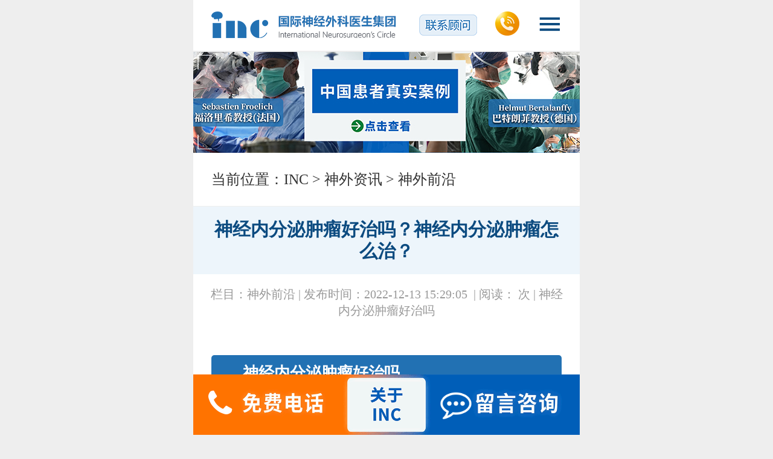

--- FILE ---
content_type: text/html
request_url: https://m.incsg.cn/zixun/shenwai/12904.html
body_size: 6218
content:
<!DOCTYPE html>
<html lang="zh">
<head>
    <meta charset="UTF-8">
    <meta name="viewport" content="width=device-width, initial-scale=1, minimum-scale=1, maximum-scale=1, user-scalable=no" />
    <meta http-equiv="X-UA-Compatible" content="ie=edge">
    <meta name="applicable-device" content="mobile">
    <meta http-equiv="Cache-Control" content="no-transform"/>
    <meta http-equiv="Cache-Control" content="no-siteapp"/>
    <meta http-equiv="Content-Security-Policy" content="upgrade-insecure-requests" />
    <title>神经内分泌肿瘤好治吗？神经内分泌肿瘤怎么治？-INC国际神经外科医生集团</title>
    <meta name="keywords" content="神经内分泌肿瘤" />
    <meta name="description" content="神经内分泌肿瘤好治吗 神经内分泌肿瘤可以治愈。目前，神经内分泌肿瘤的发病率正在逐渐上升。治疗需要根据不同的分类和阶段采取不同的方法，如下： 1.局限性肿瘤：可通过手术治" />
    <!--toutiaotime-->
    <meta property="bytedance:published_time" content="2022-12-13T15:29:05+01:00" />
    <meta property="bytedance:lrDate_time" content="2024-08-15T12:15:59+01:00" />
    <meta property="bytedance:updated_time" content="2024-08-15T12:15:59+01:00" />
    <!--/toutiaotime-->
    <meta property="og:type" content="article" />
    <meta property="og:title" content="神经内分泌肿瘤好治吗？神经内分泌肿瘤怎么治？" />
    <meta property="og:author" content="INC神经外科" />
    <meta property="og:image" content="https://www.incsg.cn/uploads/allimg/221213/1-221213152T9451.png" />
    <meta property="og:url" content="https://m.incsg.cn/zixun/shenwai/12904.html">
    <meta property="og:category" content="神外前沿">
    <meta property="og:site_name" content="INC国际神经外科医生集团" />
    <meta property="og:release_date" content="2022-12-13 15:28" />
    <script src="/static/js/ispc.js"></script>
    <script>
        (function (doc, win) {
            var docEl = doc.documentElement,
                resizeEvt = 'orientationchange' in window ? 'orientationchange' : 'resize',
                recalc = function () {
                    var clientWidth = docEl.clientWidth;
                    if (!clientWidth) return;
                    if (clientWidth >= 640) {
                        docEl.style.fontSize = '100px';
                    } else {
                        docEl.style.fontSize = 100 * (clientWidth / 640) + 'px';
                    }
                };
            if (!doc.addEventListener) return;
            win.addEventListener(resizeEvt, recalc, false);
            doc.addEventListener('DOMContentLoaded', recalc, false);
        })(document, window);
    </script>
    <link rel="canonical" href="https://m.incsg.cn/zixun/shenwai/12904.html">
    <link rel="stylesheet" href="/static/css/style.css">
    <script type="application/ld+json">
        {
            "@context" : "http://schema.org",
            "@type" : "Article",
            "name" : "神经内分泌肿瘤好治吗？神经内分泌肿瘤怎么治？",
            "headline" : "神经内分泌肿瘤好治吗？神经内分泌肿瘤怎么治？",
            "author" : {
                "@type" : "Person",
                "name" : "INC国际神经外科医生集团",
                "url" : "https://m.incsg.cn/zixun/shenwai/12904.html"
            },
            "datePublished" : "2022-12-13 15:28",
            "image" : "https://www.incsg.cn/uploads/allimg/221213/1-221213152T9451.png",
            "articleSection" : "神经内分泌肿瘤好治吗 神经内分泌肿瘤可以治愈。目前，神经内分泌肿瘤的发病率正在逐渐上升。治疗需要根据不同的分类和阶段采取不同的方法，如下： 1.局限性肿瘤：可通过手术治",
            "url" : "https://m.incsg.cn/zixun/shenwai/12904.html"
        }
    </script>
</head>
<body>
    <!-- [ published at 2024-08-15 12:15:59 ] -->
<link rel="stylesheet" href="/static/css/font-awesome.min.css">
<!--top-->
<dl class="header cl rel">
    <dt><a href="https://m.incsg.cn"><img src="/static/images/index_03.gif" alt="inc国际神经外科医生集团" width="100%"></a></dt>
    <dd><img src="/static/images/index_09.gif" alt="导航" id="topnav_open" width="100%"></dd>
    <dd><a href="tel:400-029-0925" rel="nofollow"><img src="/static/images/index_06.gif" alt="出国看病咨询电话" width="100%"></a></dd>
    <ul class="language abs">
        <li>中文</li>
        <li><a href="/waiwen/yingyu/" alt="英语">ENG</a></li>
        <li><a href="/waiwen/deyu/" alt="德语">DEU</a></li>
        <li><a href="/waiwen/eyu/" alt="俄语">РYC</a></li>
        <li><a href="/waiwen/riyu/" alt="日语">日語</a></li>
        <li>关闭</li>
    </ul>
</dl>
<dl class="nav cl abs">
    <dt><img src="/static/images/icon_close.png" class="r" id="topnav_close"></dt>
    <dd><a href="/jiaoshou/">国际教授</a></dd>
    <dd><a href="/guanyuinc/incfuwu/">INC服务</a></dd>
    <dd><a href="/huanzhe/">患者故事</a></dd>
    <dd><a href="/zixun/qianyan/">神外疾病</a></dd>
    <dd><a href="/wenti/jibing/">神外问答</a></dd>
    <dd><a href="/xueshu/">学术交流</a></dd>
    <dd><a href="/zixun/">神外资讯</a></dd>
</dl>
<!--/top-->
    <!--subbanner-->
    <div class="subbanner cl rel">
        <h2 class="cwhite">INC——<br>国内外神经外科学术交流平台</h2>
        <img src="/static/images/article_banner.jpg" alt="INC——国内外神经外科学术交流平台">
    </div>
    <!--/subbanner-->
    <!--dqwz-->
    <div class="dqwz cl">当前位置：<a href='/index.html'>INC</a> > <a href='/zixun/'>神外资讯</a> > <a href='/zixun/shenwai/'>神外前沿</a></div>
    <!--/dqwz-->

    <!--article-->
    <h1 class="article_h1 cl">神经内分泌肿瘤好治吗？神经内分泌肿瘤怎么治？</h1>
<div class="article_zs cl">
    栏目：神外前沿<span>|</span>发布时间：2022-12-13 15:29:05 <span>|</span>阅读：
    <script src="https://www.incsg.cn/plus/count.php?view=yes&aid=12904&mid=1"
        type='text/javascript' language="javascript"></script>次<span>|</span>神经内分泌肿瘤好治吗
</div>
    <div class="article cl">
        <h2>
	　　神经内分泌肿瘤好治吗</h2>
<p>
	　　神经内分泌肿瘤可以治愈。目前，神经内分泌肿瘤的发病率正在逐渐上升。治疗需要根据不同的分类和阶段采取不同的方法，如下：</p>
<p>
	　　1.局限性肿瘤：可通过手术治疗，手术切除后可完全治愈，但部分患者会出现其他部位转移，较常见的是肝转移，如果肝转移患者可通过手术切除、手术切除或射频消融等局部治疗，通过这些治疗，患者也可达到治愈效果；</p>
<p>
	　　2.广泛转移:这些患者可能在早期阶段无法进行手术，但也可以通过全身药物治疗，包括化疗.靶向治疗等治疗方法，使肿瘤缩小后再进行手术切除，通过多学科综合治疗也能达到治愈。</p>
<p>
	　　与其它恶性肿瘤相比，神经分泌肿瘤预后较好，此时也应治疗。</p>
<p style="text-align: center;">
	<img alt="神经内分泌肿瘤好治吗？神经内分泌肿瘤怎么治？" src="https://www.incsg.cn/uploads/allimg/221213/1-221213152T9451.png" style="width: 600px; height: 464px;" /></p>
<h2>
	　　神经内分泌肿瘤怎么治？</h2>
<p>
	　　神经内分泌肿瘤的治疗取决于原发肿瘤.分期.具体如下：</p>
<p>
	　　1.对于局限性肿瘤，根治性肿瘤，包括手术切除或早期内镜治疗，可以达到根治性的目的。原则上，根治性手术切除的神经内分泌肿瘤不需要术后辅助治疗。对于未来可能有转移和复发风险的肿瘤，是否进行术后辅助治疗需要更多的证据支持；</p>
<p>
	　　2.对于不能根治性手术切除的患者，如果是神经内分泌肿瘤G1.G二阶段，特别是肝转移患者，仍希望在早期综合内科治疗后，定期与外科或介入科进行多学科讨论，观察肿瘤手术的可能性，甚至肝转移炉局部介入栓塞。对于这些病人，它仍然可以有更好的效果。G1.G放疗的价值尚不清楚；</p>
<p>
	　　3.除生长抑素类似物体外.除化疗药物外，部分神经内分泌肿瘤患者还可采用肽受体介导的放射性核素治疗，即PRRT治疗。还可采用抗血管多靶点分子靶向治疗。</p>
<p>
	　　以上就是&ldquo;神经内分泌肿瘤好治吗？神经内分泌肿瘤怎么治？&rdquo;的全部内容，了解更多有关&ldquo;<strong>神经内分泌肿瘤</strong>&rdquo;的问题请关注INC国际神经外神医生集团。</p>

    </div>
    <!--/article-->
    <div class="article_warning">提示：本文内容来自网络用户投稿，仅供参考，不做为诊断依据，任何关于疾病的建议都不能替代执业医师的诊断。请以医生诊断为准，不代表本站同意其说法，请谨慎参阅，本站不承担由此引起的任何法律责任。</div>
    <ul class="article_end">
    <li>文章标题：神经内分泌肿瘤好治吗？神经内分泌肿瘤怎么治？</li>
    <li>更新时间：2022-12-13 15:28:21</li>
</ul>
<!--AD_article-->
<script src="/static/js/AD_article.js"></script>
<!--/AD_article-->

    <!--related-->
    <h2 class="related_bt cl">相关文章</h2>
    <ul class="index_zxlist cl">
        <li><a href="/zixun/shenwai/12913.html">神经内分泌肿瘤g3生存期，神经内分泌肿瘤g2生存期</a></li>
<li><a href="/zixun/shenwai/12909.html">神经内分泌肿瘤能活多久？神经内分泌肿瘤转移了活多久？</a></li>
<li><a href="/zixun/shenwai/12919.html">垂体腺瘤是神经内分泌肿瘤吗？垂体细胞是神经内分泌细胞吗？</a></li>
<li><a href="/zixun/shenwai/12914.html">神经内分泌肿瘤g2肝转移生存期，胰腺神经内分泌肿瘤g3生存期</a></li>
<li><a href="/zixun/shenwai/12908.html">治疗神经内分泌肿瘤的药物有哪些？神经内分泌肿瘤G1需要治疗吗？</a></li>
<li><a href="/zixun/shenwai/12917.html">神经内分泌肿瘤严不严重，垂体神经内分泌肿瘤成功率</a></li>
<li><a href="/zixun/shenwai/12910.html">神经内分泌肿瘤已活13年，神经内分泌肿瘤较多活几年</a></li>
<li><a href="/zixun/shenwai/12915.html">神经内分泌肿瘤0.5严重吗？神经内分泌肿瘤4期严重吗？</a></li>
<li><a href="/zixun/shenwai/12918.html">垂体神经内分泌肿瘤是良性的吧？垂体非神经内分泌肿瘤是什么？</a></li>
<li><a href="/zixun/shenwai/12912.html">神经内分泌肿瘤手术后能活多久？神经内分泌肿瘤g1生存期</a></li>
<li><a href="/zixun/shenwai/12907.html">神经内分泌肿瘤ssa治疗，直肠神经内分泌肿瘤怎么治疗？</a></li>
<li><a href="/zixun/shenwai/12905.html">神经内分泌肿瘤能治吗？恶性神经内分泌肿瘤能治好吗？</a></li>
<li><a href="/zixun/shenwai/12911.html">神经内分泌肿瘤g1能活多久？神经内分泌肿瘤晚期能活多久？</a></li>
<li><a href="/zixun/shenwai/12906.html">神经内分泌肿瘤晚期能治好吗？神经内分泌肿瘤怎么治疗？</a></li>
<li><a href="/zixun/shenwai/12916.html">神经内分泌肿瘤一级严重吗？神经内分泌肿瘤严重不</a></li>

    </ul>
    <!--/related-->
    <!--hot-->
    <h2 class="related_bt cl pt30">患者故事</h2>
    <ul class="index_zxlist cl">
        
            <div id='tagc714872c562796b4239d3796d9fe52d5'>
<li><a href="/huanzhe/naozhongliu/28497.html">脊髓髓内肿瘤手术后很可能就瘫痪的他，如今全切术后没有复发、无后</a></li>
<li><a href="/huanzhe/xueguanliu/29367.html">脑干海绵状血管瘤手术后1天核磁复查“无出血、无水肿、无神经损伤”</a></li>
<li><a href="/huanzhe/1944.html">7岁男童持续头疼竟被确诊脑干海绵状血管瘤，不远万里赴德手术全切！</a></li>
<li><a href="/huanzhe/2797.html">脑干海绵状血管瘤不是癌、却比癌致命，20岁少女突发神志丧失，生死决</a></li>
<li><a href="/huanzhe/1079.html">【视频案例】脑干“禁区”内动刀，较大四级恶性胶质瘤手术高切除实</a></li>
    </div>

    </ul>
    <!--/hot-->

    <!--footer-->
<!--xgdw-->
<h2 class="related_bt cl pt30">相关单位</h2>
<ul class="index_xgdwlist cl">
    <li>●<a href="https://baike.baidu.com/item/脑部胶质瘤/3076318?fr=aladdin" rel="nofollow">脑胶质瘤</a></li>
    <li>●<a href="https://baike.baidu.com/medicine/disease/胶质瘤/7191761?tab=概述" rel="nofollow">胶质瘤</a></li>
    <li>●<a href="/tags/" rel="nofollow">脑瘤分类</a></li>
    <li>●<a href="https://www.huashan.org.cn/" rel="nofollow">复旦大学华山医院神经外科</a></li>
    <li>●<a href="https://m.incsg.cn">胶质瘤</a></li>
    <li>●<a href="http://www.bjtth.org/" rel="nofollow">北京天坛医院</a></li>
    <li>●<a href="/baike/" rel="nofollow">神外百科</a></li>
</ul>
<!--/相关单位-->
<div class="footer cl ovh rel">
    <dl class="footer_top">
        <dt>
            <h2>INC国际神经外科医生集团</h2>
            <p>International Neurosurgeon’s Circle</p>
        </dt>
        <dd>
            <a href="tel:400 029 0925" class="awhite" rel="nofollow">+400 029 0925</a><br>
            <a href="tel:+86 21 65879187" class="awhite" rel="nofollow">+86 21 65879187</a>
        </dd>
    </dl>
    <ul class="footer_map cl">
        <li>上海 / Shanghai<br>
            地址：上海市吴淞路575号吉汇大厦2106室<br>
            Add: No.575 Wusong Road, Hongkou, Shanghai<br>
            Fax: (86) 21 6587 0119</li>
        <li>新加坡 / Singapore<br>
            Add: 100 Beach Road, 30-00 Shaw Towers, Singapore</li>
    </ul>
    <div class="footer_eweima abs">
        <img src="/static/images/index_61.gif" alt="二维码">
    </div>
    <div class="footer_banquan cl">
        <a href="/yuyue/" rel="nofollow" class="awhite">联系INC</a> |
        <a href="/sitemap.html" class="awhite" target="_blank">网站地图</a> |
        <a href="/sitemap.txt" class="awhite" target="_blank">sitemap</a> | 
        <a href="http://beian.miit.gov.cn" rel="nofollow" class="awhite">沪ICP备18041810号-1</a> | 
        <a target="_blank" href="http://www.beian.gov.cn/portal/registerSystemInfo?recordcode=31010902002902"
            style="display:inline-block; height:20px; line-height:20px;" rel="nofollow" class="awhite">
            <img src="/static/images/wangan_icon.png" style="float:left;" alt="INC"/>沪公网安备 31010902002902号
        </a>
<br>
INC致力于神经外科学术交流，为<a href="https://www.incsg.cn">胶质瘤</a>、脑膜瘤、听神经瘤、颅内海绵状血管瘤等患者提供前沿咨询意见。
    </div>
</div>
<div class="footer_fdbox">
    <ul class="footer_nav cl">
        <li>
            <a href="/jiaoshou/">
                <img src="/static/images/icon_doc.png" alt="国际神经外科教授">
                <p>国际教授</p>
            </a>
        </li>
        <li>
            <a href="/huanzhe/">
                <img src="/static/images/icon_anli.png" alt="神经外科出国案例">
                <p>患者故事</p>
            </a>
        </li>
        <li>
            <div class="footer_fdzx">
                <a href="https://www.incsg.cn/liuyan/" target="_blank" title="咨询神经外科国际教授">
                    <i class="fa fa-comments"></i>
                    <p>在线咨询</p>
                </a>
            </div>&nbsp;
        </li>
        <li>
            <a href="/guanyuinc/incjieshao/">
                <img src="/static/images/icon_about.png" alt="关于INC国际">
                <p>关于INC</p>
            </a>
        </li>
        <li>
            <a href="/yuyue/">
                <img src="/static/images/icon_yuyue.png" alt="预约国际神经外科教授">
                <p>预约专家</p>
            </a>
        </li>
    </ul>
</div>
<!--/footer-->
<script src="/static/js/jquery.min.js"></script>
<script src="/static/js/common.js"></script>
<!--tongji-->
<script>
    var _hmt = _hmt || [];
    (function () {
        var hm = document.createElement("script");
        hm.src = "https://hm.baidu.com/hm.js?246c19e93c72b0a7d7e9536d9e0b6a4a";
        var s = document.getElementsByTagName("script")[0];
        s.parentNode.insertBefore(hm, s);
    })();
</script>

<!--/tongji-->
<!--baidutuisong-->
<script>
    (function () {
        var bp = document.createElement('script');
        var curProtocol = window.location.protocol.split(':')[0];
        if (curProtocol === 'https') {
            bp.src = 'https://zz.bdstatic.com/linksubmit/push.js';
        }
        else {
            bp.src = 'http://push.zhanzhang.baidu.com/push.js';
        }
        var s = document.getElementsByTagName("script")[0];
        s.parentNode.insertBefore(bp, s);
    })();
</script>
<!--/baidutuisong-->
<!--toutiaotuisong-->
<script>
    (function(){
    var el = document.createElement("script");
    el.src = "https://lf1-cdn-tos.bytegoofy.com/goofy/ttzz/push.js?e5730444197e4cb6f2aa9a543b4a589c91f3c26992111e3ff0a04eb7671022ea3871f0d6a9220c04b06cd03d5ba8e733fe66d20303562cd119c1d6f449af6378";
    el.id = "ttzz";
    var s = document.getElementsByTagName("script")[0];
    s.parentNode.insertBefore(el, s);
    })(window)
</script>
<!--/toutiaotuisong-->
</body>
</html>

--- FILE ---
content_type: text/css
request_url: https://m.incsg.cn/static/css/style.css
body_size: 9833
content:
body,h1,h2,h3,h4,h5,h6,hr,p,blockquote,dl,dt,dd,ul,ol,li,pre,form,fieldset,legend,button,input,textarea,th,td{margin:0;padding:0}
ul,li{ list-style:none;}
img{display:block;}
table { border-collapse:collapse; }
/* input,textarea{outline-color: invert;outline-style:none;outline-width:0px;border:none;border-style:none;text-shadow:none;-webkit-appearance:none;-webkit-user-select:text;outline-color:transparent ;box-shadow:none;} */
/* input,textarea{-webkit-appearance:none;} */
html{font-size: 100px;}
body { color:#333; font-family:"Microsoft YaHei"; margin:0 auto; /*filter: grayscale(100%);*/}
a { color:#333; text-decoration:none; }
a:visited { color:#333; }
a:hover, a:active, a:focus { color:#2271b3; text-decoration:underline; }
.ablue:link,.ablue:visited{ color: #04345b;}
.ablue:hover{ color: #04345b;}
.awhite:link{ color: white;}
.awhite:visited{ color: white;}
.awhite:hover{ color: white;}
.cl{ clear:both;}
.l{ float:left;}
.r{ float:right;}
.tac{text-align: center;}
.auto{ margin-left: auto; margin: auto;}
.ovh{overflow: hidden;}
.rel{position: relative;}
.abs{position: absolute;}

.pl30{padding-left: .3rem;}
.pr30{padding-right: .3rem;}
.pt10{padding-top: .1rem;}
.pt20{padding-top: .2rem;}
.pt30{padding-top: .3rem;}
.pt45{padding-top: .45rem;}
.pb20{padding-bottom: .2rem;}
.pb30{padding-bottom: .3rem;}
.pb45{padding-bottom: .45rem;}
.mb30{margin-bottom: .3rem;}
.mt30{margin-top: .3rem;}

.bgblue{background: #edf5fb;}
.bgwhite{background: white;}
.br5{border-radius: 5px;}
.bs5{box-shadow: 0 0 3px 0 rgba(0, 0, 0,.3);}
.bdhui{border:#f1f1f1 1px solid;}
.cwhite{color: white;}
.cblue{color: #0c4b80;}
.clightgrey{color: #8d8d8d;}
.cred{color: red;}
.c666{color: #666;}
.f22{font-size: .22rem;}
.f24{font-size: .24rem;}
.f30{font-size: .3rem;}
.lhd15{line-height: 1.5;}
.lhd18{line-height: 1.8;}
.w580{width: 5.8rem;}

html{background: #eee;}
body{max-width: 640px; background: white; position: relative; -webkit-appearance: none; padding-top: .84rem;}
.header{position: fixed; top: 0; width: 5.8rem; z-index: 999; padding:.19rem .3rem 0 .3rem; height: .65rem; background: white; border-bottom: #eee 2px solid;}
.header dt{width: 3.06rem; float: left; cursor: pointer;}
.header dd{width: .4rem; height: .4rem; float: right; padding-left: .3rem; cursor: pointer;}
.header_lxgw{float: right; padding-top: .05rem;}
.header_lxgw img{width: .96rem;}
.language{width: .8rem; height: .5rem; background: white; text-align: center; line-height: .5rem; font-size: .22rem; border:#efefef 1px solid; top: .15rem; overflow: hidden; right: 1.7rem; display: none;}
.language li{position: relative; cursor: pointer;}
.language a{display: block;}
.language li::after{content:""; position: absolute; bottom: 0; left: 0; width: .8rem; height: 1px; background: #eee;}
.language li:last-child{background: #eee;}
.banner{width: 6.4rem; height: 3.5rem;}
.nav{ z-index: 999; top: 0; right: 0; width: 2.38rem; font-size: .22rem; background: #2271b3; display: none; position: fixed;}
.nav dt{height: .86rem;}
.nav dt img{ margin: .27rem .3rem 0 0; cursor: pointer; width: .28rem; height: .28rem;}
.nav dd{ line-height: .8rem; text-align: center; border-top: #1c6aac 1px solid;}
.nav dd a{color: white;}

.bznav{overflow: hidden;}
.bznav li{width: 1.6rem; height: 1.4rem; float: left; text-align: center; margin-top: .27rem; line-height: 1.2; font-size: .22rem;}
.bznav li img{width: .9rem; height: .9rem; margin-left: auto; margin-right: auto; margin-bottom: .1rem;}
.bznav li a{color: #0c4b80;}
.amenu{width: 2rem; height: .55rem; color: white; text-align: center; line-height: .55rem; background: #2271b3; display: block; border-radius: .6rem; font-size: .24rem; margin-left: auto; margin-right: auto;}
.amenu:visited{color: white;}
.amenu:hover{color: white;}
.lm_title{font-size: .32rem; margin-left: .3rem; margin-right: .3rem; overflow: hidden; color: #0c4b80; text-align: center; position: relative;}
.lm_title::after{content:""; border-bottom: #0c4b80 1px solid; position: absolute; top: 50%; left: 0;width: 100%; z-index: 0;}
.lm_title span{ display: inline-block; position: relative; z-index: 1; padding: 0 .2rem;}

.index_doc{width: 6.4rem; overflow: hidden;}
.swiper-indexdoc{width: 5.5rem;}
.swiper-indexdox-next,.swiper-indexdox-prev{top: 45% !important; right: 0 !important;}
.swiper-indexdox-next{right: 0 !important;}
.swiper-indexdox-prev{left: 0 !important;}
.index_docli{width: 1.74rem; height: 2.2rem; float: left; position: relative; background: white; border-radius: .05rem; overflow: hidden; margin-right: .5rem;}
.index_docli>img{position: absolute; bottom: 0; width: 1.74rem;}
.index_docli dl{height: .48rem; width: 1.74rem; position: absolute; background: rgba(12, 75, 128, .65); bottom: 0; left: 0;}
.index_docli dt{width: .38rem; height: .38rem; float: left; padding-right: .1rem; margin-left: .1rem; margin-top: .05rem;}
.index_docli dt img{width: 100%;}
.index_docli dd{font-size: .16rem; color: white; line-height: 1; padding-top: .08rem;}

.index_fuwulist{ padding-left: .3rem; width: 6.1rem; padding-top: .3rem;}
.index_fuwulist li{width: 1.04rem; height: 1.53rem; float: left; background: #2271b3; border-radius: .05rem; margin-right: .15rem; text-align: center; color: white; font-size: .2rem;}
.index_fuwulist img{margin:.2rem auto 0 auto; width: .5rem; height: .5rem;}
.index_fuwulist p{ padding:.1rem; line-height: 1.2;}
.index_fuwulist a{color: white;}
.index_zxtitle{height: 2.64rem;}
.index_zxtitle h2{position: absolute; bottom: .4rem; left: .3rem; font-size: .4rem; color: white;}
.index_zxlist{padding:.2rem;}
.index_zxlist li{ font-size: .24rem; line-height: .7rem; border-bottom: #eee 1px solid; width: 6rem; overflow: hidden; text-emphasis: none; white-space: nowrap; text-overflow: ellipsis;}
.index_zxlist img{width:.13rem; height:.15rem; display: inline; padding-right: .1rem;}
.index_zxlist h3{font-size: .24rem; display: inline; font-weight: normal;}
.index_zxlink{font-size: .24rem; font-weight: bold; text-align: right; padding-right: .2rem; display: table; width: 6.2rem;}
.index_zxlink img{margin-left: .1rem; float: right; margin-top: .06rem; width: .46rem; height: .21rem; text-align: right;}
.index_zxlink a{color: #2271b3;  float: right; display: block; text-align: right; width: 50%;}

.index_zxlist1 li{ font-size: .24rem; border-bottom: #eee 1px solid; width: 6rem; overflow: hidden; text-emphasis: none; white-space: nowrap; text-overflow: ellipsis; padding:.1rem .2rem}
.index_zxlist1 img{width:.13rem; height:.15rem; display: inline; padding-right: .1rem;}
.index_zxlist1 h3{font-size: .24rem; display: inline; font-weight: normal;}
.index_zxlist1 p{font-size:.2rem; color:#999;}

.jibingxd{padding: 0 .3rem; overflow: hidden;}
.jibingxd li{width: 1.8rem; background: #eee; border-radius: .05rem; margin-right: .2rem; float: left; font-size: .24rem; line-height: .7rem; text-align: center; margin-top: .2rem; }
.jibingxd li:nth-child(3n){ margin-right: 0;}
.jibingxd li h3{font-size: .24rem; font-weight: normal; overflow: hidden; text-overflow: ellipsis; white-space: nowrap;}

.index_anli{padding-top: .3rem;}
.indexanlilist{width: 2.67rem; height: 2.6rem; background: white;}
.indexanlilist dt{width: 2.67rem; height: 1.65rem; overflow: hidden;}
.indexanlilist dt img{width: 100%; height: 100%;}
.indexanlilist dd{font-size: .18rem; padding:.15rem .2rem 0 .2rem; height: .6rem; overflow: hidden; line-height: 1.6;}
.indexanlilist a{color: #0c4b80;}
.swiper-indexanli{width: 5.5rem;}
.swiper-indexanli-next{ left: 0;}

.footer{background: #04345b; color: white; padding:.6rem .3rem 1.4rem .3rem;}
.footer_top dt{width: 3rem; float: left;}
.footer_top h2{ font-size: .24rem;}
.footer_top dt p{font-size: .2rem; line-height: 1;}
.footer_top dd{float: right; width: 2rem; font-size: .22rem; text-align: right; padding-top: .05rem;}
.footer_top dd a:nth-child(3){display: none;}
.footer_map{ padding-top: .4rem;}
.footer_map a{color: white; text-decoration: underline;}
.footer_map li{ position: relative; padding-left: .35rem; font-size: .2rem; margin-top: .2rem; width: 3.9rem;}
.footer_map li::before{content:""; width: .22rem; height: .31rem; position: absolute; left: 0; top:0; background: url(../images/index_57.gif) no-repeat center; background-size: 100% 100%}
.footer_banquan{font-size: .2rem; text-align: center; color: white; padding-top:.4rem;}
.footer_banquan a{color: white; text-decoration: underline;}
.footer_eweima{width: 1.18rem; height: 1.18rem; top: 2rem; right: .3rem;}
.footer_eweima img{width: 100%;}
.footer_fdbox{position: fixed; bottom: 0; z-index: 99; width: 6.4rem;}
.footer_fdbox>a{display: none;}
.zhaomu_footer{display: none !important;}
.footer_nav{ height: .94rem; background: linear-gradient(#2271b3,#0c4b80); width: 6.4rem;}
.footer_nav li{width: 20%; float: left; text-align: center; font-size: .22rem; position: relative;}
.footer_nav img{ margin: 0 auto; padding-top: .15rem; width: .32rem; height: .32rem;}
.footer_nav li a{color: white;}
.footer_nav li:last-child::after{content:""; width: .15rem; height: .15rem; background: red; border-radius: 1rem; overflow: hidden; position: absolute; right: .35rem; top: .13rem; border:white 1px solid;}
.footer_fdzx{position: absolute; z-index: 9; top: -.1rem; width: 1.2rem; height: 1.2rem; margin-left: .05rem; border-radius: 1.2rem; background: linear-gradient(#bcf9f7,#009caa); color:#1c6aac; text-align: center; box-shadow: 0 0 .2rem rgba(12, 75, 128, .35);}
.footer_fdzx p{color: #fff; font-size: .22rem;}
.footer_fdzx i{font-size: .45rem; color: #fff; margin-top: .15rem;}
@keyframes shake {
    0%,90%,100%{ transform: rotate(0) scale(1);}
    10%,20%{ transform: rotate(-15deg) scale(1.3);}
    15%,25%{ transform: rotate(15deg) scale(1.3);}
    30%{ transform: rotate(0deg) scale(1.1);}
}
.icon-shake {
    animation-iteration-count: infinite; /* 动画重复次数 */
    animation-timing-function: steps(3, end);
    animation:shake 2s infinite;
    animation-fill-mode: forwards;
}

/*about*/
.subbanner{width: 6.4rem; height: 1.69rem;}
.subbanner img{width: 100%;}
.subbanner h2,.subbanner h1{ font-size: .26rem; position: absolute; left: .3rem; bottom: .3rem; line-height: 1.3;}
.subbanner h2 a,.subbanner h1 a{color: white;}
.subnav{ padding:.3rem; text-align: center; color: #2271b3;}
.subnav li{width: 23.5%; float: left; margin-right: 2%; margin-bottom: 2%; line-height: .7rem; font-size: .26rem; border-radius: .05rem;}
.subnav li:nth-child(4n){margin-right: 0;}
.subnav li a{height: .7rem; display: block; border:#2271b3 1px solid; border-radius: .05rem; text-align: center; overflow: hidden; text-overflow: ellipsis; white-space: nowrap;}

.subnavcol2{padding: .3rem .2rem; text-align: center; display: table; overflow: hidden;}
.subnavcol2 li{width: 49%; float: left; overflow: hidden; margin-bottom: 2%; font-size: .26rem; border-radius: .05rem;}
.subnavcol2 li:nth-child(2n){float: right;}
.subnavcol2 li a{display: block; height: .7rem; line-height: .7rem; border:#2271b3 1px solid;  border-radius: .05rem; text-align: center; text-overflow: ellipsis; white-space: nowrap;}

.subnavcol3 li{width:32% !important;}
.subnavcol3 li:nth-child(4n){margin-right: 2%;}
.subnavcol3 li:nth-child(3n){margin-right:0;}

.subnav a{color: #2271b3;}
.subnav .subnavhover{background: #2271b3; color: white; cursor: pointer;}
.subnav .subnavhover a{color: white;}
.article_title{font-size: .3rem; color: #0c4b80; background: #edf5fb; padding:0 .3rem; height: .8rem; line-height: .8rem;}
.bingzhong_list{ padding-left: .3rem;}
.bingzhong_list li{ width: 1.87rem; height: .89rem; float: left; background: url(../images/bingz_09.jpg) no-repeat left center; background-size: 100% 100%; font-size: .24rem; line-height: .85rem; text-align: center; margin-right: .13rem; margin-bottom: .15rem;}
.bingzhong_list a{display: block; color: #0c4b80;}

/*fuwu*/
.fuwu{padding:.05rem .3rem .3rem .3rem; overflow: hidden;}
.fuwu_list{width: 5.8rem; height: 1.62rem; border-radius: .05rem; overflow: hidden; background: linear-gradient(white,#edf5fb); box-shadow: 0 0 3px 0 rgba(0, 0, 0,.3); margin-bottom: .15rem;}
.fuwu_list dt{width: 1.84rem; height: 1.64rem; float: left;}
.fuwu_list dt img{width: 100%;}
.fuwu_list dd{width: 2.6rem; float: left; padding: .3rem 0 0 .3rem;}
.fuwu_list dd h2{ font-size: .28rem;}
.fuwu_list dd p{ font-size: .2rem; color: #60646d; padding-top: .1rem;}
.fuwu_list a{color: #0c4b80;}
.fuwu_menu{ right: .25rem; top: .6rem;}
.fuwu_menu img{width: .23rem; height: .42rem;}

/*yuyue*/
.yuyue{ border:#2271b3 .1rem solid; width: 4.8rem; background: white; margin-bottom: .6rem; border-radius: .05rem; padding:.4rem;}
.yuyue_bt{font-size: .3rem; color: #2271b3; text-align: center;}
.yuyue_info{font-size: .22rem; color: #666; text-align: center; padding-top: .1rem; padding-bottom: .2rem;}
.yuyue_group{ padding-top: .1rem; overflow: hidden;}
.yuyue_group dt{width: 1.2rem; line-height: .55rem; float: left; font-size: .2rem; color: #0c4b80; font-weight: bold;}
.yuyue_group dd{width: 3.6rem; float: left;}
.yuyue_input{ width: 3.35rem; float: left; line-height: .5rem; color: #666; font-size: .24rem; border-radius: .05rem; border:#eee 1px solid; padding:0 .1rem;}
.yuyue_textarea{ width: 3.35rem; font-size: .24rem; height: 1.5rem; border-radius: .05rem; border:#eee 1px solid; padding:0 .1rem; font-family: "微软雅黑";}
.yuyue_xuqiu{ line-height: .5rem; padding-top: .07rem;}
.yuyue_menu{width: 2rem; height: .6rem; line-height: .6rem; /*background: #0c4b80;*/ background: orangered; display: block; text-align: center; color: white; font-size: .26rem; border-radius: .6rem; border:none;}
.yuyue_menu:visited{color: white;}
.yuyue_menu:hover{color: white;}
.yuyue_lypt dt { width: 100%; }
.yuyue_lypt label { width: 50%; float: left; }
.yuyue_lypt .yuyue_xuqiu { width: 100%; }

.yuyue_article .yuyue_textarea{height: 1rem;}
.yuyue_tishi{font-size: .24rem; color: #666; text-align: center; padding-top: .2rem;}

.bingzhongnav{ padding:.2rem .3rem; background: #f6f6f6; overflow: hidden;}
.bingzhongnav li{ float: left; line-height: .4rem; font-size: .24rem;}
.bingzhongnav li a{display: block; padding:.1rem .17rem;}

.list{ width: 5.4rem; margin-left: auto; margin-right: auto; background: white; box-shadow: 0 0 3px 0 rgba(0, 0, 0,.3); margin-bottom: .3rem; padding:.2rem; overflow: hidden; border-radius: .05rem;}
.list dt{ width: 1.45rem; height: 1.45rem; position: relative; float: left;}
.list dt img{ width: 100%;}
.list dd{width: 3.7rem; float: right;}
.list dd h3{font-size: .24rem; color: #2271b3;}
.list dd span{color: orangered !important;}
.list dd p{font-size: .2rem; line-height: 1.4; border-top: #eee 1px solid; padding-top: .2rem; margin-top: .2rem; color: #666;}
.list_date{ font-size: .22rem;  padding-top: .2rem; color: #999;}
.list_date strong{color: #2271b3;}
.page{display: table; margin-left: auto; margin-right: auto; padding-bottom: .5rem;}
.page li{border:#2271b3 1px solid; float: left; line-height: .5rem; text-align: center; border-radius: .5rem; font-size: .24rem; margin-right: .1rem;}
.page li img{ margin-left: auto; margin-right: auto; margin-top: .17rem; width: .25rem; height: .17rem;}
.page .thisclass{background: #2271b3; color: white; padding: 0 .1rem;}
.page a{padding: 0 .1rem; display:block;}

/*article*/
.article_h1{font-size: .3rem; background: #edf5fb; line-height: 1.2; text-align: center; color: #0c4b80; padding:.2rem .3rem;}
.article_zs{font-size: .2rem; text-align: center; color: #999; padding: .2rem .2rem 0 .2rem;}
.article_zs span{padding:0 .05rem;}
.article{ padding: .3rem; overflow: hidden; font-size: .26rem; line-height: 1.8;}
.article p{padding-bottom: .15rem;}
.article img{/* display: inline; */  max-width: 100% !important; margin-left: auto !important; margin-right: auto!important; height:auto !important;}
.article a{color: #0c4b80; text-decoration: underline;}
.article h2{font-size: .26rem; background: #2271b3; color: white; line-height: 1.5; margin: .3rem 0 .2rem 0; border-radius: 5px; padding: .1rem 0;}
.article h2 a{color: white;}
.article h3{font-size: .26rem; color: #2271b3; background: #eee; line-height: 1.5; border-left: #39f .05rem solid; margin-bottom: .3rem; margin-top: .2rem; border-radius: .05rem; padding: .1rem 0;}
.article h3 a{color: #2271b3;}
.shenming{margin-top: .3rem; background: #eee; padding: .15rem .3rem; font-size: .2rem; line-height: 1.8; overflow: hidden; color: #666;}
#youkuplayer,#youkuplayer1,#youkuplayer2{height: 4rem !important; width: 100% !important; margin-bottom: .15rem; font-size: 0;}
.related_bt{font-size: .3rem; padding-left: .2rem;}
.tag{font-size: .2rem;  padding:0 .3rem .3rem .3rem;}
.tag a{ margin-right: .15rem; text-decoration: underline;}
.article_ts{ margin:.3rem; font-size: .24rem; color: #777; position:relative; }
.article_ts::before{content:"温馨提示"; line-height:.7rem; background: #f6fafe; border-top:#409EFF 2px solid; padding-left:.2rem; display:block; font-size.26rem; font-weight:bold; color:#409EFF;}
.article_ts p{padding:.2rem; line-height:1.8; border-bottom:#ddd 1px dashed;}
.article_ts span{ padding:0 .05rem; background: orangered; border-radius: 5px; overflow: hidden; color: white; margin: 0 .05rem;}
.article_ts a{color: white;}
.article_ts strong{color: #F56C6C;}
.article_ts_dh{color: #F56C6C !important;}
.article_ad{ width: 5.8rem; height: 3.27rem; margin-left: auto; margin-right: auto; padding-bottom: .2rem;}

.article_shipin_menu{ text-align: center; padding: .3rem;}
.article_shipin_menu a:link{ padding: .15rem .3rem; border-radius: .05rem; background: #2271b3; color: white; transition: all .3s; box-shadow:  0 .1rem .15rem rgba(0, 0, 0, .3); text-decoration: none;}
.article_shipin_menu a:visited{color: white;}
.article_shipin_menu a:hover{ background: orangered;}

.article_doc_ullist{font-size: .24rem; line-height: 1.2; padding: .2rem .3rem;}
.article_doc_ullist li{border-bottom: #eee 1px solid; padding: .15rem 0;}
.article_doc_ullist li::before{content: "●"; color: #ddd; padding-right: .1rem;}

.article ul{padding-bottom:.2rem; list-style: disc inside !important;}
.article li{list-style: disc inside !important;}

.article ol,.article ul{background: #fafafa; padding: .1rem .32rem; margin-bottom: .2rem; border:#eee 1px solid; border-radius:.1rem;}
.article table{margin-bottom: .2rem; text-align:center;}

#articleVideo{padding:.3rem .3rem 0 .3rem;}

/*详情页文章底部按钮*/
.article_bottomMenu{overflow: hidden; padding:0 .3rem .3rem .3rem;}
.article_bottomMenu dt,.article_bottomMenu dd{width: 48%; line-height:.7rem; font-size: .3rem; text-align: center; float: left; border-radius: .05rem;}
.article_bottomMenu dt{background: #2FB0EC;}
.article_bottomMenu dd{float: right; background: #EC4B4B;}
.article_bottomMenu a{color: white; display: block;}

/*详情页文章底关注*/
.article_guanzhu{width: 5.8rem; margin: .5rem auto; overflow: hidden;}
.article_guanzhu_ewm{width: 4.38rem; margin: 0 auto;}
.article_guanzhu_ewm img{width: 100%;}
.article_guanzhu_list{ padding-top: .4rem; clear: both;}
.article_guanzhu_list li{float: left;}
.article_guanzhu_list li:nth-child(1){width: 2.96rem;}
.article_guanzhu_list li:nth-child(2){width: 2.84rem;}
.article_guanzhu_list li img{width: 100%;}


.article_hotanli{ margin:0 .3rem .3rem .3rem; border-top:#eee .05rem solid;}
.article_hotanli h2,.article_hotanli_title{font-size: .3rem; clear: both; color: #2271b3; padding-top: .2rem; font-weight:bold;}
.article_hotanli ul{ clear: both; overflow: hidden; padding-top: .1rem; font-size: .24rem; line-height: 1.5;}
.article_hotanli li{border-bottom: #f6f6f6 1px solid; padding: .1rem 0; /*overflow: hidden; text-overflow: ellipsis; white-space: nowrap;*/}
.article_hotanli li::before{content: "[案例]"; padding-right: .1rem; color: orangered; padding-right: .1rem;}
.article_hotanli li:first-child:before{content: "●"; padding-right: .1rem; color: #ccc;}



/*doctor*/
.doc_zs{font-size: .24rem; line-height: 1.8; padding: .2rem; background: #f6fafe; border: #e6eff8 1px solid; color: #3272a7; margin:0 .3rem .3rem .3rem;}
.doclist{width: 5.8rem; height: 2.3rem; background:linear-gradient(#edf5fb, white); margin: .2rem .3rem; border-radius: .05rem; box-shadow: 0 0 3px 0 rgba(0, 0, 0,.3); position: relative;}
.doclist_dt{width: 1.82rem; height: 2.3rem; float: left; background: #dbeefd; position: relative;}
.doclist_dt img{width: 100%; position: absolute; bottom: 0;}
.doclist_dd{width: 3.5rem; float: left; padding-left: .25rem; padding-top: .2rem;}
.doctor_guoji{width: 100%; padding-top:.35rem}
.doctor_guoji dt{width: .5rem; height: .5rem; position:absolute; left:1.55rem; bottom:.1rem; border:#fff .02rem solid; border-radius:.5rem;}
.doctor_guoji dt img{width: 100%;}
.doctor_guoji dd{/*width: 2.7rem;*/ float: left;}
.doctor_guoji dd h3{line-height: 1; font-size: .24rem; padding-top: .05rem; /*height: .47rem;*/ overflow: hidden;}
.doctor_touxian{ font-size: .2rem;}
.doctor_touxian li{ padding-top: .13rem; display:none;}
.doctor_touxian li:first-child{display:block;}
.doclist a{color: #0c4b80;}
.doclist_menu{ position: absolute; right: .3rem; top: 1rem; display:none;}
.doclist_menu img{width: .23rem;}
.docnav{padding: .2rem .3rem; background: #f6f6f6; overflow: hidden;}
.docnav li{ padding:.1rem .24rem; float: left; font-size: .24rem; cursor: pointer;}
.docnav_hover{ background: #0c4b80; color: white; border-radius: .05rem;}

/*doctor*/
.article_doc{width: 6.4rem; margin:0 auto .3rem auto;}
.article_doc_top{background: #f6f6f6; padding:.3rem; position: relative; margin-bottom: .3rem;}
.article_doc_title{width:3rem; font-size: .3rem; color: #0c4b80; line-height: 1.8; text-align: center; padding-top: .5rem; float: left;}
.article_doc_guoji{width: 3rem; padding-top: .3rem; }
.article_doc_guoji img{width: 1.33rem; margin: 0 auto; border:white 2px solid; border-radius: .1rem; overflow: hidden;}
.article_doc_photo{ width: 2.57rem; height: 3.24rem; background: #dbeefd; border-radius: .05rem; box-shadow: 0 0 3px 0 rgba(0, 0, 0,.3); top: .4rem; right: .3rem; overflow: hidden;}
.article_doc_photo>img{width: 2.57rem; position: absolute; bottom: 0;}
.article_doc_touxian{font-size: .24rem; color: #60646d;}
.article_doc_info{height: 3.7rem;}
.article_doc_touxian{padding-left: .3rem; border-left: #2271b3 .1rem solid;}
.article_doc_touxian li{ padding:.1rem 0; line-height: 1.4;}
.article_doc_bt{height: .6rem; padding:0 .3rem; font-size: .28rem; background: #2271b3; line-height: .6rem; color: white;}
.article_doc_article>p{ font-size: .24rem; line-height: 1.8; color: #333; margin:.2rem .3rem;}
.article_doc_article>p img{width: 100%; max-width: 5.8rem !important; height: auto !important;}
.article_doc_zhuzuo{width: 5.8rem; margin: 0 auto .2rem auto; overflow: hidden;}
.article_doc_zhuzuo dt{width: 1.4rem; float: left;}
.article_doc_zhuzuo dt img{width: 100% !important; height: auto !important; padding-top: .1rem;}
.article_doc_zhuzuo dd{ width: 4rem; float: right;}
.article_doc_zhuzuo dd h3{color: #0c4b80; font-size: .24rem; line-height: 1.8;}
.article_doc_zhuzuo dd p{ font-size: .22rem; line-height: 1.8; padding-top: .1rem; color: #666;}

/*gjzl*/
.gjzl_article img{ max-width: 100%; margin-left: auto; margin-right: auto;}
.gjzl_top{width: 5.8rem; padding:0 .3rem; background: url(../images/gjzl_bg.jpg) no-repeat top center #f6f6f6; background-size: 100% 100%; margin-bottom: .3rem;}
.gjzl_top h1{ font-size: .3rem; color: #0c4b80; padding-top: .45rem; padding-bottom: .3rem;}
.gjzl_top p{ line-height: 1.8; color: #666; font-size: .24rem; padding-bottom: .45rem;}
.gjzl_con{ font-size: .24rem; margin: .3rem; line-height: 1.8;}
.gjzl_wd{overflow: hidden; margin:.3rem;}
.gjzl_wd dt{font-size: .24rem; font-weight: bold; color: #0c4b80;}
.gjzl_wd dd{ line-height: 1.8; padding-top: .1rem; font-size: .24rem;}

.dqwz{font-size: .24rem; line-height: 1.2; border-bottom: #eee 1px solid; padding:.3rem .3rem;}

.contact_title{width: 4.58rem; padding-left: .3rem; padding-top: .2rem;}
.contact_title img{width: 100%;}
.contact_info{ font-size: .24rem; padding: .3rem; position: relative; line-height: 1.8;}
.contact_ewm{ position: relative; width: 5.8rem; font-size: .24rem; text-align: center;}
.contact_ewm img{ width:2.03rem; margin-left: auto; margin-right: auto;}
.contact_map{ padding: .3rem;}


.bingzhongnav .subnavhover{background: #0c4b80; border-radius: 5px;}
.bingzhongnav .subnavhover a{ color: white;}

.index_xgdwlist{padding:.2rem;}
.index_xgdwlist li{ font-size: .24rem; line-height: .7rem; border-bottom: #eee 1px solid; width: 3rem; overflow: hidden; text-emphasis: none; white-space: nowrap; text-overflow: ellipsis; float: left;}

@media screen and (max-width:414px){
    .index_docli dd{transform: scale(.75);}
    .swiper-indexanli-next,
    .swiper-indexanli-prev,
    .swiper-indexdox-next,
    .swiper-indexdox-prev{transform: scale(.7);}
    .swiper-indexanli-next{right: 0 !important;}
    .swiper-indexanli-prev{left: 0 !important;}
}
.title_h1{text-align: center; position: absolute; left: -1000px; color: white; display: none;}

#nb_icon_wrap{right:0 !important; left: auto !important; display: none !important;}
.article_weixin{padding-bottom:.3rem; overflow: hidden; width: 6.4rem; height: 2.25rem;}
.article_weixin img{width:82%; margin: 0 auto;}
.common_ad{width: 6rem; margin-left: auto; margin-right: auto;}


/*医生页国内医生入口*/
.guonei_doc_rukou{width: 5.8rem; height: auto; padding:.5rem 0 .5rem 0; background: #5fbbe2; border-radius: 10px; overflow: hidden; margin:0 auto .4rem auto; color: white; text-align: center;}
.guonei_doc_rukou h3{ font-size: .4rem; line-height: 1; font-weight: normal; margin-top: .1rem;}
.guonei_doc_rukou p{ width: 5rem; font-size: .22rem; margin: 0 auto; line-height: 1.8; padding-top: .2rem;}
.guonei_doc_rukou a{ width: 2rem; height: .6rem; font-size: .28rem; background: white; border-radius: 5px; display: block; line-height: .6rem; text-align: center; color: #5fbbe2; margin: .2rem auto 0 auto;}
.guonei_doc_rukou a:hover{ background: #2271b3; color: white;}


.article_tjanli{margin-top: .35rem; font-size: .24rem; overflow: hidden; border-top: #eee 1px solid;}
.article_tjanli li{float: left; width: 5.8rem; padding:0 .3rem; overflow: hidden; line-height: .7rem; background: #f7f7f7; border-bottom: #eee 1px solid; text-overflow:ellipsis; white-space: nowrap;}
.article_tjanli li span{ color: orangered; padding-right: 10px;}
.article_tjanli li:nth-child(2n){background: #fff;}


/*新建tags*/
.tags_container{ padding: .3rem; border-radius: .1rem; /* box-shadow: 0 1px 3px 0 rgba(0, 0, 0, .3);  margin-bottom: .3rem;*/}
/* .tags_container:hover{box-shadow: 0 3px 8px 0 rgba(0, 0, 0, .5);} */
.tags_title{font-size: .24rem; color: #206dae;}
.tags_list{padding-top: .2rem; font-size: 0;}
.tags_list li{ display: inline-block; border-radius: 5px; background: #c9e4f5;  font-size: .24rem; margin-right: .1rem; margin-bottom: .1rem;}
.tags_list li a{padding: .1rem .2rem; display: block; color: #206dae;}
.tags_description{ font-size: .24rem; line-height: 2; padding-top: .1rem; color: #666;}
.tags_description strong{color: #206dae;}
.tags_description a{ text-decoration: underline; color: #206dae;}
.tags_time{ font-size: .22rem; color: #999; line-height: 1; padding-top: .2rem; margin-top: .2rem; border-top: #eee 1px dashed;}


.bz_hotlist{padding:.1rem .3rem 0 .3rem; font-size: .24rem; line-height: 2;}
.bz_hotlist li::before{content:"Hot : "; color: orangered;}
.bz_hotlist a{ text-decoration: underline; color: #3f9dce;}



/*百科*/
.article_baikelike{ margin-top: .2rem; overflow: hidden; padding: 0 .3rem; margin-bottom: .2rem;}
.article_titleinfo{font-size: .2rem; color: #999; clear: both; padding-top: .2rem;}
.article_titleinfo li{display: inline-block; padding-right: .2rem;}
.article_baikelike h4{font-size: .24rem; font-weight: normal;}
.article_baikelike li{width: 33%; float: left; text-align: center; position: relative; line-height: .6rem; height: .6rem; overflow: hidden;}
.article_baikelike li:nth-child(3n){width: 34%;}
.article_baikelike li::before{content: ""; position: absolute; border: white 1px solid; top: 0; right: 0; bottom: 0; left: 0; z-index: 0; background-color: rgb(245, 251, 255);}
.article_baikelike a{display: block; position: relative; z-index: 1;}
.article_baikelike a:hover{background: #eee; color: #333;}
.article_discription{font-size: .24rem; margin: .3rem; padding: .2rem .3rem; line-height: 1.8; background-color: #e8f5ff; color: #2271b3; border-radius: .1rem;}

.baiketitle{ line-height: 1; margin-bottom: .5rem; overflow: hidden; padding: .5rem .3rem 0 .3rem;}
.baiketitle h1{font-size: .5rem; font-weight: normal; padding-left: .2rem; position: relative; margin-top: .1rem;}
.baiketitle h1::before{content: ""; width: 5px; position: absolute; top: 0; bottom: 0; left: 0; background: #2271b3;}
.baike_info{overflow: hidden; margin-top: .2rem; font-size: .22rem; margin: .3rem; margin-bottom: 0;}
.baike_info li{line-height: 1.8; color: #2271b3; overflow: hidden; border-bottom: #cfe6f9 1px dashed; padding: .1rem 0;}
.baike_info li strong{display: block; width: 1.2rem; float:left;}
.baike_info li p{display: block; width: 4.6rem; float: right;}
.baike_article{font-size: .26rem; line-height: 1.8; color: #60646d; padding: .3rem; padding-top: 0;}
.baike_article h2{ font-size: .36rem; position: relative; line-height: 1; margin-bottom: .4rem; margin-top: .5rem; color: #2271b3; padding-left: .3rem;}
.baike_article h2::before{ content: ""; position: absolute; width: .1rem; background: #4F9CEE; top: 0; bottom: 0; left: 0;}
.baike_article h2::after{content: ""; position: absolute; border-bottom: #eee 1px dashed; right: 0; bottom: -.2rem; left: 0;}
.baike_article h2 a{color: #2271b3; text-decoration: none;}
.baike_article h2 u{text-decoration: none;}
.baike_article h3{font-size: .26rem; font-weight: normal; margin-bottom: .2rem; padding-bottom: .1rem; color: #2271b3; border-bottom: #e6f2ff 2px solid; display: inline-block;}
.baike_article p{ margin-bottom: .2rem;}
.baike_article img{display: inline; width: 100% !important; height:auto !important;}
.index_zxlist_baike{ padding: .3rem;}
.index_zxlist_baike li{width: 50%; float: left; text-align: center; position: relative; border-bottom: #e6f2ff 1px solid; line-height: 3; overflow: hidden;}
.index_zxlist_baike h4{font-size: .26rem; font-weight: normal;}

.article_footerinfo{font-size: .24rem; padding: 0 .3rem .3rem .3rem;}

.article_warning{border:#ffeed0 1px solid; color: #deb683; border-radius: .05rem; background: #fffbf4; font-size: .22rem; line-height: 1.8; padding: .2rem .3rem; margin: 0 .3rem .3rem .3rem;}

/*聚合页*/
.juhe_doc{padding: .3rem; overflow: hidden;}
.juhe_docli{width: 1.74rem; height: 2.2rem; float: left; position: relative; background: white; border-radius: .05rem; overflow: hidden; margin-right: .29rem; margin-bottom: .2rem;}
.juhe_doc a:nth-child(3n) .juhe_docli{ margin-right: 0;}
.juhe_docli>img{position: absolute; bottom: 0; width: 1.74rem;}
.juhe_docli dl{height: .48rem; width: 1.74rem; position: absolute; background: rgba(12, 75, 128, .65); bottom: 0; left: 0;}
.juhe_docli dt{width: .38rem; height: .38rem; float: left; padding-right: .1rem; margin-left: .1rem; margin-top: .05rem;}
.juhe_docli dt img{width: 100%;}
.juhe_docli dd{font-size: .16rem; color: white; line-height: 1; padding-top: .08rem;}
.juhejs{background: #2877b9; height: .7rem; text-align: center; line-height: .7rem; color: #fff; text-align: center; font-size: .24rem;}

.list_col2{padding: 0 .2rem .3rem .2rem; overflow: hidden;}
.list_col2 li{width: 100%; float: left; font-size: .24rem; overflow: hidden; text-overflow: ellipsis; white-space: nowrap; line-height: .5rem; border-bottom: #eee 1px dashed;}
.list_col2 li h3{font-size: .24rem; font-weight: normal; display: inline;}
.list_col2 li::before{content: ">"; font-family: Arial, Helvetica, sans-serif; color: #999; padding-right:.1rem;}

.juhe_info{border-radius: .05rem; background: #f0f0f0; margin: .3rem; position: relative;}
.juhe_time{line-height: 1; font-size: .22rem; padding: .2rem .2rem 0 .2rem; color: #999;}
.juhe_info h1{background: #2271b3; font-size: .3rem; line-height: .6rem; padding-left: .2rem; border-radius: .05rem; color: #fff;}
.juhe_infocon{ font-size: .24rem; color: #666; padding: .2rem; line-height: 1.8;}


/*病种子分类*/
.list_fenlei{width: 5.4rem; margin-left: auto; margin-right: auto; background: white; box-shadow: 0 0 3px 0 rgba(0, 0, 0,.3); margin-bottom: .3rem; padding:.2rem; overflow: hidden; border-radius: .05rem;}
.list_fenlei dt{ width: 1.45rem; height: 1.45rem; position: relative; float: left;}
.list_fenlei dt img{ width: 100%; height: 100%;}
.list_fenlei dd{width: 3.7rem; float: right;  position: relative;}
.list_fenlei dd h3{font-size: .24rem; color: #2271b3;}
.list_fenlei dd span{color: orangered !important;}
.list_fenlei dd p{left: 0; bottom: .05rem; right: 0; overflow: hidden; font-size: .2rem; line-height: 1.4; border-top: #eee 1px solid; padding-top: .1rem; margin-top: .2rem; color: #666;}
.list_fenlei_date{ font-size: .22rem; left: 0; top: 0;}
.list_fenlei_date strong{color: #2271b3;}
.list_fenlei_menu{ line-height: .7rem; background: #eee; font-size: .26rem; cursor: pointer; text-align: center; margin: 0 .3rem .3rem .3rem; overflow: hidden; border-radius: .05rem;}
.jibfenlei{ margin: .3rem .3rem .1rem .3rem; overflow: hidden;}
.jibfenlei li{width: 1.3rem; float: left; text-align: center; font-size: .24rem; position: relative; margin-right: .2rem; margin-bottom: .2rem;}
.jibfenlei li:nth-child(4n){ margin-right: 0;}
.jibfenlei li:nth-child(4)::before{content: ""; background: #ff8e63; position: absolute; height: .03rem; left: 0; top: 0; right: 0;}
.jibfenlei li a{display: block; line-height: 2.5; background: #eee; border-radius: .05rem;}
.jibfenlei li h2{font-size: .24rem; font-weight: normal;}
.jibfenlei .jibing_navlist_on a{background: #2271b3; color: #fff;}


/*病种其他人都在找*/
.djdzslist{ padding: .2rem .2rem; overflow: hidden;}
.djdzslist li{width: 2.5rem; padding:0 .2rem; font-size: .24rem; line-height: .7rem; float: left; background: #eee; border-radius: .1rem; margin-bottom: .1rem; text-align: center; overflow: hidden; text-overflow: ellipsis; white-space: nowrap;}
.djdzslist li:nth-child(2n){float: right;}
.djdzsmenu{font-size: .24rem; text-align: center; background: #eee; margin: 0 .2rem .3rem .2rem; line-height: .6rem; border-radius: .1rem;}

/*病种细分*/
.jibing_xiangguan{padding: .2rem; overflow: hidden;}
.jibing_xiangguan h2{ font-size: .28rem; font-weight: bold; border-bottom: #eee 1px solid; line-height: 1; padding-bottom: .2rem;}
.jibing_xiangguan_list{ padding-top: .2rem; width: 100%;}
.jibing_xiangguan_list li{ width: 2.9rem; float: left; margin: 0 .2rem .2rem 0; line-height: .7rem;}
.jibing_xiangguan_list li:nth-child(2n){ margin-right: 0;}
.jibing_xiangguan_list li h3{overflow: hidden; text-overflow: ellipsis; white-space: nowrap; font-size: .24rem; font-weight: normal; text-align: center;}
.jibing_xiangguan_list a{display: block; border:#eee 1px solid; border-radius: .05rem;}


.article_end{border:#e6eff8 2px solid; background: #f6fafe; border-radius: .05rem; margin:.3rem; font-size: .24rem; color: #777; padding: .2rem;}
.article_end li{padding-bottom: .1rem;}
.article_end li:last-child{padding-bottom: 0;}



.article_shipin{clear: both; padding-bottom: .15rem;}
.article_shipin video{ width: 5.8rem; height: 3.26rem;}




.list_shipin{clear: both; overflow: hidden; padding: 0 .3rem 0 .3rem;}
.list_shipin_con{ float: left; width: 2.8rem; height: 3.4rem; overflow: hidden; margin-right: .2rem;}
.list_shipin_con:nth-child(2n){margin-right: 0;}
.list_shipin_pic{ clear: both; height: 1.6rem; position:relative;}
.list_shipin_pic::before{content: ""; position: absolute; right: 10px; bottom: 10px; width: .6rem; height: .6rem; opacity: .3; background: url(/static/images/icon_shipin.png) no-repeat; background-size: 100% 100%; transition: all .3s;}
.list_shipin_pic:hover::before{width: .7rem; height: .7rem; opacity: 0;}
.list_shipin_pic img{width: 100%; height: 100%;}
.list_shipin_con h3{font-size: .24rem; font-weight: normal; padding-top: .1rem; line-height: 1.5;}
.list_shipin_con h3::before{content: "[视频]"; color: orangered;}
.list_shipin_date{ font-size: .24rem; color: #999; padding-top: .1rem;}


/*详情页推荐医生*/
.yishengtuijian{background: #f6f6f6; padding: .1rem .3rem; overflow: hidden; position: relative; margin-top: .2rem; display: none;}
.yishengtuijian_img{width: .6rem; height: .6rem; border-radius: .6rem; background: white; overflow: hidden; float: left;}
.yishengtuijian_img img{width: 100%; padding-top: .05rem;}
.yishengtuijian_con{width: 5rem; float: left; padding-left: .1rem; font-size: .2rem; padding-top:.04rem; color: #999;}
.yishengtuijian_info{padding-top:0;}
.yishengtuijian_menu{background: orangered; border-radius: .05rem; position: absolute; right: .2rem; top: .1rem; padding:.05rem .1rem; display: none;}
.yishengtuijian_menu a{display: block; color: white;}


/*医院页面*/
.yiyuan_info{padding-bottom: .2rem; clear: both; font-size: .24rem; padding:.3rem .3rem 0 .3rem;}
.yiyuan_info table{width:100%; border: #cfe6f9 1px solid; background: #eff8ff;}
.yiyuan_info td{ padding: .1rem .1rem; width: 40%;}
.yiyuan_info tr td:nth-child(2n-1){background: #bbd9f1; width: 10% !important; text-align: center; color: #2271b3; font-weight: bold;}
.yiyuan_list{clear: both; font-size: .24rem; padding-top: .3rem; margin-top: .3rem; border-top: #eee 1px solid;}
.yiyuan_list h2{font-size: .3rem; line-height: 1; border-left: #2271b3 5px solid; padding-left: .2rem; margin: 0 .3rem;}
.yiyuan_list_js{padding-top: .15rem; line-height: 1.8; color: #666; margin: 0 .3rem;}


.article_articleTs{padding-bottom: 20px; color: #2271b3;}
.article_articleTs a{color: orangered !important; text-decoration: underline;}

.article_articleTs{padding: .2rem; margin-bottom: .2rem; border-top: #2271b3 1px solid; border: #cfe2f1 1px solid; position: relative; background: #f3f9ff; border-radius: .1rem;}
.article_form{display: inline; font-size: 0;}
.article_form_group{border: orangered 1px solid; border-radius: .1rem; overflow: hidden; position: absolute; right:.6rem; bottom: .15rem;}
.article_form_input{height: .45rem; width: 1.8rem; padding-left: .1rem; line-height: .45rem; display:block; float: left; font-size: .24rem; border: none;}
.article_form_sibmit{ width: 1rem; height: .45rem; line-height: .45rem; display:block; float: left; border: none; background: orangered; color: white; font-size: .24rem;}


.article_dhmenu{width: 5.8rem; margin: .3rem auto .6rem auto;}
.article_dhmenu a{position: relative; display: block; line-height: .8rem; background: linear-gradient(to right,#2FB0EC,#2271b3); border-radius: 1rem; font-size: .3rem; text-align: center; font-weight: bold; color: white;}
.article_dhmenu span{position: absolute; right: .2rem; top: -.15rem; background: linear-gradient(to right,orange,orangered); color: white; font-size: .24rem; width: 2.4rem; text-align: center; border-radius: 1rem; line-height: .34rem; font-weight: normal;}


.edui-faked-video{width:5.8rem !important; height:4rem !important;}




/*动画*/
@keyframes animate_doudong_x {
0%, 100% {
    transform: translateX(0);
}
10%, 30%, 50%, 70%, 90% {
    transform: translateX(-10px);
}
20%, 40%, 60%, 80% {
    transform: translateX(10px);
}
}

.animate_doudong_x {
animation: animate_doudong_x 0.82s cubic-bezier(.36,.07,.19,.97) both;
transform-origin: 50% 50%;
}















--- FILE ---
content_type: application/javascript
request_url: https://m.incsg.cn/static/js/common.js
body_size: 10191
content:
/*导航下拉*/
$(function(){
    /*选择语言*/
    $(".language li:first").click(function(){
        $(".language").stop().animate({ "height":"3rem"},300)
    })
    $(".language li:last").click(function () {
        $(".language").stop().animate({ "height": ".5rem" }, 300)
    })

    $("#topnav_open").click(function(){
        $(".nav").stop().show(300)
    })
    $("#topnav_close").click(function(){
        $(".nav").stop().hide(300)
    })
})

$(".header").append('<div class="header_lxgw"><a href="/liuyan/"><img src="https://m.incsg.cn/static/images/top_lxgw.png" alt="联系顾问"></a></div>');

function getGuoji(picUrl,obj,setGuoji) {
    var aGuoji = ['美国', '德国', '法国', '加拿大', '日本', '瑞典', '斯洛文尼亚', '意大利']
    var aGuojipic = ['meiguo', 'deguo', 'faguo', 'jianada', 'riben', 'ruidian', 'siluowenniya', 'yidali']
    var oUrl = picUrl
    for (var i = 0; i < obj.length; i++) {
        var getGuoji = obj.eq(i).data("guoji")
        switch (getGuoji) {
            case '美国':
                obj.eq(i).find(setGuoji).attr("src", oUrl + aGuojipic[0] + ".png")
                break
            case '德国':
                obj.eq(i).find(setGuoji).attr("src", oUrl + aGuojipic[1] + ".png")
                break
            case '法国':
                obj.eq(i).find(setGuoji).attr("src", oUrl + aGuojipic[2] + ".png")
                break
            case '加拿大':
                obj.eq(i).find(setGuoji).attr("src", oUrl + aGuojipic[3] + ".png")
                break
            case '日本':
                obj.eq(i).find(setGuoji).attr("src", oUrl + aGuojipic[4] + ".png")
                break
            case '瑞典':
                obj.eq(i).find(setGuoji).attr("src", oUrl + aGuojipic[5] + ".png")
                break
            case '斯洛文尼亚':
                obj.eq(i).find(setGuoji).attr("src", oUrl + aGuojipic[6] + ".png")
                break
            case '意大利':
                obj.eq(i).find(setGuoji).attr("src", oUrl + aGuojipic[7] + ".png")
                break
        }
    }
}
getGuoji("/static/images/icon_", $(".index_docli"), ".incde_docgj")//1路径，2教授列表，3列表下的国旗img

/*list doctor*/
$(function(){
    var aGuojipic = ['meiguo', 'deguo', 'faguo', 'jianada', 'riben', 'ruidian', 'siluowenniya', 'yidali']
    var oUrl = "/static/images/icon_"
    for (var i = 0; i < $(".doclist").length;i++){
        var getGuoji = $(".doclist").eq(i).find(".getguoji").data("guoji")
        switch (getGuoji) {
            case '美国':
                $(".doclist").eq(i).find(".getguoji").attr("src", oUrl + aGuojipic[0] + ".png")
                break
            case '德国':
                $(".doclist").eq(i).find(".getguoji").attr("src", oUrl + aGuojipic[1] + ".png")
                break
            case '法国':
                $(".doclist").eq(i).find(".getguoji").attr("src", oUrl + aGuojipic[2] + ".png")
                break
            case '加拿大':
                $(".doclist").eq(i).find(".getguoji").attr("src", oUrl + aGuojipic[3] + ".png")
                break
            case '日本':
                $(".doclist").eq(i).find(".getguoji").attr("src", oUrl + aGuojipic[4] + ".png")
                break
            case '瑞典':
                $(".doclist").eq(i).find(".getguoji").attr("src", oUrl + aGuojipic[5] + ".png")
                break
            case '斯洛文尼亚':
                $(".doclist").eq(i).find(".getguoji").attr("src", oUrl + aGuojipic[6] + ".png")
                break
            case '意大利':
                $(".doclist").eq(i).find(".getguoji").attr("src", oUrl + aGuojipic[7] + ".png")
                break
        }
    }

    $(".docnav li").click(function(){
        var getLmbz=$(this).data("navbz")
        $(this).addClass("docnav_hover").siblings().removeClass("docnav_hover")
        $(".alldoc").removeClass("subnavhover")
        for (var j = 0; j < $(".doclist").length; j++){
            var getDocbz = $(".doclist").eq(j).data("bz")
            //alert(getDocbz.search(getLmbz))
            if (getDocbz.search(getLmbz)>-1){
                $(".doclist").eq(j).stop().show(300)
            }else{
                $(".doclist").eq(j).stop().hide(300)
            }
        }
    })
    $(".alldoc").click(function(){
        $(".doclist").stop().show(300)
        $(this).addClass("subnavhover")
        $(".docnav li").removeClass("docnav_hover")
    })
})

$(function(){
    var aGuojipic = ['meiguo', 'deguo', 'faguo', 'jianada', 'riben', 'ruidian', 'siluowenniya', 'yidali']
    var oUrlbig = "/static/images/gq_"
    var getGuoji = $(".article_doc_guoji").find("img").attr("alt")
    switch (getGuoji) {
        case '美国':
            $(".article_doc_guoji").find("img").attr("src", oUrlbig + aGuojipic[0] + ".png")
            break
        case '德国':
            $(".article_doc_guoji").find("img").attr("src", oUrlbig + aGuojipic[1] + ".png")
            break
        case '法国':
            $(".article_doc_guoji").find("img").attr("src", oUrlbig + aGuojipic[2] + ".png")
            break
        case '加拿大':
            $(".article_doc_guoji").find("img").attr("src", oUrlbig + aGuojipic[3] + ".png")
            break
        case '日本':
            $(".article_doc_guoji").find("img").attr("src", oUrlbig + aGuojipic[4] + ".png")
            break
        case '瑞典':
            $(".article_doc_guoji").find("img").attr("src", oUrlbig + aGuojipic[5] + ".png")
            break
        case '斯洛文尼亚':
            $(".article_doc_guoji").find("img").attr("src", oUrlbig + aGuojipic[6] + ".png")
            break
        case '意大利':
            $(".article_doc_guoji").find("img").attr("src", oUrlbig + aGuojipic[7] + ".png")
            break
    }
})

/*修改当前位置首页*/
$(function(){
    if ($(".dqwz").length) {
        //console.log("hasDqwz!")
        for (var i = 0; i < $(".dqwz a").length; i++){
            var getDqwzurl = $(".dqwz a").eq(i).attr("href")
            if (getDqwzurl.search("www.incsg.cn")>-1){
                $(".dqwz a").eq(i).attr("href","https://m.incsg.cn")
            }
        }
    }
})

/*subnav*/
$(function () {
    if ($(".subnav").length) {
        var getTypename = ""
        var getDqwz = $(".dqwz").text()
        for (var i = 0; i < $(".subnav li").length; i++) {
            getTypename = $(".subnav li").eq(i).text()
            if (getDqwz.search(getTypename) > -1) {
                $(".subnav li").eq(i).addClass("subnavhover")
                break
            }
        }
    }
})

/*doc-bingzhongye*/
$(function () {
    var oUrl = "/static/images/gq_"
    var guoji = ""
    for (var i = 0; i < $(".bz_doctor_guoji").length; i++) {
        guoji = $(".bz_doctor_guoji").eq(i).find("img").attr("alt")
        switch (guoji) {
            case '美国':
                $(".bz_doctor_guoji").eq(i).find("img").attr("src", oUrl + "meiguo" + ".png")
                break
            case '德国':
                $(".bz_doctor_guoji").eq(i).find("img").attr("src", oUrl + "deguo" + ".png")
                break
            case '法国':
                $(".bz_doctor_guoji").eq(i).find("img").attr("src", oUrl + "faguo" + ".png")
                break
            case '加拿大':
                $(".bz_doctor_guoji").eq(i).find("img").attr("src", oUrl + "jianada" + ".png")
                break
            case '日本':
                $(".bz_doctor_guoji").eq(i).find("img").attr("src", oUrl + "riben" + ".png")
                break
            case '瑞典':
                $(".bz_doctor_guoji").eq(i).find("img").attr("src", oUrl + "ruidian" + ".png")
                break
            case '斯洛文尼亚':
                $(".bz_doctor_guoji").eq(i).find("img").attr("src", oUrl + "slwny" + ".png")
                break
            case '意大利':
                $(".bz_doctor_guoji").eq(i).find("img").attr("src", oUrl + "yidali" + ".png")
                break
        }
    }
})


$(function(){
    if ($(".bingzhongnav").length>0){
        
        var getTypename = ""
        var getDqwz = $(".dqwz").text()
        //console.log(getDqwz)
        for (var i = 0; i < $(".bingzhongnav li").length; i++) {
            getTypename = $(".bingzhongnav li").eq(i).text()
            if (getDqwz.search(getTypename) > -1) {
                $(".bingzhongnav li").eq(i).addClass("subnavhover")
                break
            }
        }
    }
})

/*详情页文章结尾按钮&推荐案例*/
var articleBottomUrl;
var articleBottomAnliList='';
var articleBottomAnliDemo='';
var articleH1 = $("h1").text();

//推荐案例内容
//血管瘤
var articleBottomNHMZXGL ='<li><a href="/huanzhe/xueguanliu/31936.html">脑干海绵状血管瘤出血后好转是“自愈”吗？反复出血有哪些风险？</a></li><li><a href="/huanzhe/xueguanliu/31828.html">“生死排雷”世界神外大咖成功接连完成2台脑干海绵状血管瘤手术！</a></li><li><a href="/huanzhe/xueguanliu/30999.html">“感谢巴教授，真的救了我们，救了大家！”巴教授9月疑难示范手术患者采访纪实</a></li><li><a href="/huanzhe/xueguanliu/30800.html">脑干海绵状血管瘤孕期出血危及母子生命？巴教授为30岁备孕女性彻底根除安全隐患</a></li>';
//胶质瘤
var articleBottomJZL ='<li><a href="/huanzhe/jiaozhiliu/32093.html">疑难胶质瘤女孩成功示范手术“真的非常有幸了解到巴教授！”</a></li><li><a href="/huanzhe/jiaozhiliu/31242.html">6岁男孩脑干胶质瘤 “巴爷爷”成功手术后都可以包水饺啦！</a></li><li><a href="/huanzhe/xueguanliu/30999.html">“感谢巴教授，真的救了我们，救了大家！”巴教授9月疑难示范手术患者采访纪实</a></li><li><a href="/huanzhe/jiaozhiliu/30790.html">近10位患者真实案例，这种胶质瘤可以做“治愈性”全切手术！</a></li>';
//脑膜瘤
var articleBottomNML ='<li><a href="/huanzhe/naomoliu/28525.html">脑膜瘤难切干净、极易复发？这些疑难位置脑膜瘤看巴教授如何成功攻克！</a></li><li><a href="/huanzhe/naomoliu/28491.html">脑瘤从樱桃长成了苹果大、压扁大脑！巨大脑膜瘤还能全切且不伤大脑吗？</a></li><li><a href="/huanzhe/xueguanliu/28257.html">疑难手术实例分析 | INC国际教授远程术前评估及手术后效果对照</a></li><li><a href="/huanzhe/naomoliu/28126.html">巨大脑膜瘤全切术后1年半，无复发无后遗症（附手术问题答疑）</a></li>';
//听神经瘤
var articleBottomTSJL ='<li><a href="/huanzhe/tingshenjingliu/31241.html">巨大听神经瘤术后2年随访，无复发、无面瘫、无后遗症！</a></li><li><a href="/huanzhe/tingshenjingliu/28513.html">大型听神经瘤如何做到全切肿瘤、面听神经解剖保留+功能保留？</a></li><li><a href="/huanzhe/tingshenjingliu/28512.html">八旬奶奶巨大听神经瘤终获全切，如愿厮守老伴</a></li><li><a href="/huanzhe/725.html">听神经瘤患者自述|不面瘫，听力保留，我终于摆脱了3.3cm听神经瘤！</a></li>';
//脊索瘤
var articleBottomJSL ='<li><a href="/huanzhe/jisuoliu/32092.html">巨大颅底脊索瘤案例：年龄小、体重低、肿瘤大怎么办？INC福洛里希教授8mm切口“筷子＂神经内镜手术破局</a></li><li><a href="/huanzhe/576.html">WFNS颅底委员会主席Froelich教授脊索瘤/垂体瘤完整切除案例</a></li><li><a href="/huanzhe/605.html">脊索瘤两次复发后，如何逃过恶疾再发“魔咒”？【记法国手术之路】</a></li><li><a href="/huanzhe/107.html">脊索瘤高治愈患者案例两则，得益于不同的手术技术</a></li><li><a href="/huanzhe/2.html">22岁脊索瘤女孩出国就医记（脊索瘤案例）</a></li>';
//颅咽管瘤
var articleBottomLYGL ='<li><a href="/huanzhe/luyanguanliu/28483.html">阳光男孩与颅咽管瘤的16年抗争史</a></li><li><a href="/huanzhe/luyanguanliu/28258.html">颅咽管瘤手术未全切会如何？反复复发、反复手术及放疗，何时了？</a></li><li><a href="/huanzhe/1644.html">颅咽管瘤切不干净怎么办？三次手术四次复发，赴德手术终结了这场“噩梦”</a></li>';
//室管膜瘤
var articleBottomSGML ='<li><a href="/huanzhe/shiguanmoliu/28509.html">4岁男孩室管膜瘤“劫后重生”：骑车、攀爬、奔跑，再见室管膜瘤！可爱的宝贝回来了！</a></li><li><a href="/huanzhe/shiguanmoliu/28264.html">不同年龄、位置、阶段的室管膜瘤，国际治疗指南都怎么说的？</a></li><li><a href="/huanzhe/shiguanmoliu/28133.html">“脑干肿瘤”术后出血致死引纠纷，良性室管膜瘤为何预后不好？</a></li>';
//松果体区
var articleBottomSGTQ ='<li><a href="/huanzhe/songguotiqu/28123.html">巨大松果体肿瘤4年内多次放化疗及手术失败，德国专家如何安全全切？</a></li><li><a href="/huanzhe/songguotiqu/25950.html">疑难松果体区肿瘤案例，INC巴特朗菲教授首次天坛医院示范教学手术成功完成！</a></li><li><a href="/huanzhe/2685.html">精英高管频繁头痛、视力下降，元凶竟是松果体区肿瘤</a></li><li><a href="/huanzhe/songguotiqu/28498.html">INC德国巴特朗菲教授深入解读松果体区海绵状血管瘤的四大争议、成功全切手术案例</a></li>';
//脊髓、延髓等
var articleBottomNGJS ='<li><a href="/huanzhe/naozhongliu/30786.html">INC患者真实随访，脊髓髓内肿瘤术后两年无瘫痪、无复发</a></li><li><a href="/huanzhe/naozhongliu/28523.html">INC巴教授10多位高难度脑干延髓肿瘤患者亲历：相信奇迹会发生</a></li><li><a href="/huanzhe/naozhongliu/28522.html">近万人在线观看巴教授世界疑难手术全程直播</a></li><li><a href="/huanzhe/naozhongliu/28497.html">脊髓髓内肿瘤手术后很可能就瘫痪的他，如今全切术后无复发、无后遗症，行走自如！</a></li>';
//其他
/*var articleBottomOTHER ='<li><a href="/huanzhe/jiaozhiliu/">胶质瘤真实案例合集</a></li><li><a href="/huanzhe/xueguanliu/">脑海绵状血管瘤真实案例合集</a></li><li><a href="/huanzhe/jisuoliu/">脊索瘤真实案例合集</a></li><li><a href="/huanzhe/songguotiqu/">松果体区肿瘤真实案例合集</a></li><li><a href="/huanzhe/naomoliu/">脑膜瘤真实案例合集</a></li><li><a href="/huanzhe/tingshenjingliu/">听神经瘤（听神经鞘瘤）真实案例合集</a></li><li><a href="/huanzhe/luyanguanliu/">颅咽管瘤真实案例合集</a></li><li><a href="/huanzhe/shiguanmoliu/">室管膜瘤真实案例合集</a></li><li><a href="/huanzhe/naozhongliu/">其他脑肿瘤真实案例合集</a></li>';*/
var articleBottomOTHER ='';

//alert($("h1").length)


//判断URL
if (articleH1.search("胶质") > -1) {
    articleBottomUrl = "/huanzhe/jiaozhiliu/";
    articleBottomAnliList=articleBottomJZL;
} else if (articleH1.search("脑膜") > -1) {
    articleBottomUrl = "/huanzhe/naomoliu/";
    articleBottomAnliList=articleBottomNML;
} else if (articleH1.search("血管") > -1) {
    articleBottomUrl = "/huanzhe/xueguanliu/";
    articleBottomAnliList=articleBottomNHMZXGL;
} else if (articleH1.search("听神经") > -1) {
    articleBottomUrl = "/huanzhe/tingshenjingliu/";
    articleBottomAnliList=articleBottomTSJL;
} else if (articleH1.search("脊索") > -1) {
    articleBottomUrl = "/huanzhe/jisuoliu/";
    articleBottomAnliList=articleBottomJSL;
} else if (articleH1.search("颅咽管") > -1) {
    articleBottomUrl = "/huanzhe/luyanguanliu/";
    articleBottomAnliList=articleBottomLYGL;
} else if (articleH1.search("室管膜") > -1) {
    articleBottomUrl = "/huanzhe/shiguanmoliu/";
    articleBottomAnliList=articleBottomSGML;
}else if (articleH1.search("松果体") > -1) {
    articleBottomUrl = "/huanzhe/songguotiqu/";
    articleBottomAnliList=articleBottomSGTQ;
} else if (articleH1.search("髓") > -1) {
    articleBottomUrl = "/huanzhe/naozhongliu/";
    articleBottomAnliList=articleBottomNGJS;
}  else {
    articleBottomUrl = "/huanzhe/naozhongliu/";
    articleBottomAnliList=articleBottomOTHER;
}

//模板
articleBottomAnliDemo ='<div class="article_hotanli"><div class="article_hotanli_title">您可能更关心</div><ul><li><a href="/jiaoshou/24.html#article_doc_like" style="color: red;">INC巴特朗菲教授来华手术经典案例合集——<span class="fa fa-send"></span> 点这里查看详情</a></li>'+articleBottomAnliList+'</ul></div>';

//输出
var articleMenu=''
//var articleMenu = "<dl class='article_bottomMenu'><dt><a href='" + articleBottomUrl + "'><i class='fa fa-user-md'></i> 相关真实案例</a></dt><dd><a href='/liuyan/'><i class='fa fa-comments-o'></i> 点击联系我们</a></dd></dl>"
var articleBottomMenuHtml = articleBottomAnliDemo+articleMenu;
if ($(".article_warning").length){
    $(".article_warning").before(articleBottomMenuHtml);
}else{
    $(".article_end").before(articleBottomMenuHtml);
}

//百科页面加案例和咨询按钮
if ($(".baike_info").length){
    $(".baike_info").after("<div class='cl' style='padding:.2rem 0 0 0'>"+articleMenu+"</div>");
}

//温馨提示
//var articleWxtsValue="<div class='article_dhmenu'><a href='tel:4000290925'>还有疑问？咨询医学顾问<span>点击即可电话沟通</span></a></div><div class='article_ts auto'><p>了解更多教授相关信息及经典案例，可拨打官方电话或点击<span><a href='/liuyan/'>在线留言</a></span>联系我们。<br>关注INC官方公众号请点击【<u id='copyWeixin' class='copyWeixin'>INC国际神经科学</u>】到微信上搜索并关注。<br>国际神经外科医生集团(INC)，是一个专注于神经外科领域的专家学术交流的医生集团。坚持以严苛标准吸收及更替成员，囊括了神经外科各细分领域的临床手术巨匠，致力开展神经外科学术交流以及疑难病例协调等工作。</p></div>";


//预约
//详细页预约表单
// var articleYuyueHtml ='<!--yuyue--><div class="yuyue cl auto yuyue_article" style="margin-bottom:0 !important;"><h2 class="yuyue_bt cl">免费咨询INC医学顾问</h2><p class="yuyue_info cl">（信息已加密）我们将尽快与您联系！</p><form action="https://www.incsg.cn/plus/diy.php"enctype="multipart/form-data"method="post"id="yuyue"><input type="hidden"name="action"value="post"/><input type="hidden"name="diyid"value="1"/><input type="hidden"name="do"value="2"/><dl class="yuyue_group cl"><dt>姓名：</dt><dd><input type="text"placeholder="姓名"class="yuyue_input"name="name"></dd></dl><dl class="yuyue_group cl"><dt>联系方式：</dt><dd><input type="text"placeholder="手机号码"class="yuyue_input"name="tel"id="yuyue_phone"></dd><input type="hidden"id="yuyue_uptime"value=""name="shijian"></dl><dl class="yuyue_group cl"><dt>病情简介：</dt><dd><textarea name="illness"id=""cols="30"rows="10"class="yuyue_textarea"placeholder="病情简介"></textarea></dd></dl><dl class="yuyue_group cl"style="display: none;"><dt>其他需求：</dt><dd><textarea name="liuyan"id=""cols="30"rows="10"class="yuyue_textarea"placeholder="其他需求"></textarea></dd></dl><dl class="yuyue_group cl yuyue_lypt"style="display: none;"><dt>您是从哪里了解到INC的：</dt><dd class="f22 c666 yuyue_xuqiu"><label><input type="radio"name="xuqiu"value="病友推荐">病友推荐</label><label><input type="radio"name="xuqiu"value="百度/谷歌等搜索">百度/谷歌等搜索</label><label><input type="radio"name="xuqiu"value="知乎">知乎</label><label><input type="radio"name="xuqiu"value="小红书">小红书</label><label><input type="radio"name="xuqiu"value="微博">微博</label><label><input type="radio"name="xuqiu"value="微信/公众号">微信/公众号</label><label><input type="radio"name="xuqiu"value="抖音/快手等">抖音/快手等</label><label><input type="radio"name="xuqiu"value="其他网络平台">其他网络平台</label></dd></dl><input type="hidden"name="getip"id="getid"><input type="hidden"name="dede_fields"value="name,text;tel,text;xuqiu,radio;liuyan,multitext;shijian,text;illness,multitext;getip,text;website,text"/><input type="hidden"name="dede_fieldshash"value="1afa9ae8035b5a2ca1dad7a7e6c833b6"/><input type="hidden"name="dede_fields"value="name,text;tel,text;xuqiu,radio;liuyan,multitext;shijian,text;illness,multitext;getip,text;website,text"/><input type="hidden"name="dede_fieldshash"value="1afa9ae8035b5a2ca1dad7a7e6c833b6"/><div class="cl"><button class="yuyue_menu auto right_yuyue_submit">点击提交</button></div></form></div><!--/yuyue-->';
var articleYuyueHtml = '<!--yuyue--><div class="yuyue cl auto"><h2 class="yuyue_bt cl">免费咨询INC顾问</h2><p class="yuyue_info cl">（信息已加密）我们将尽快与您取得联系！</p><form action="https://www.incsg.cn/plus/diy.php"enctype="multipart/form-data"method="post"id="yuyue"><input type="hidden"name="action"value="post"/><input type="hidden"name="diyid"value="1"/><input type="hidden"name="do"value="2"/><dl class="yuyue_group cl"><dt>姓名：</dt><dd><input type="text"placeholder=""class="yuyue_input"name="name"></dd></dl><dl class="yuyue_group cl"><dt>电话：</dt><dd><input type="text"placeholder=""class="yuyue_input"name="tel"id="yuyue_phone"></dd><input type="hidden"id="yuyue_uptime"value=""name="shijian"></dl><dl class="yuyue_group cl"><dt>邮箱/微信：</dt><dd><input type="text"placeholder="(选填)"name="website"class="yuyue_input"id="emailval"></dd></dl><dl class="yuyue_group cl"><dt>病情：</dt><dd><textarea name="illness"id=""cols="30"rows="10"class="yuyue_textarea"placeholder="(选填)"></textarea></dd></dl><dl class="yuyue_group cl"style="display: none;"><dt>需求：</dt><dd><textarea name="liuyan"id=""cols="30"rows="10"class="yuyue_textarea"placeholder="(选填)"></textarea></dd></dl><dl class="yuyue_group cl yuyue_lypt"style="display: none;"><dt>您是从哪里了解到INC的：</dt><dd class="f22 c666 yuyue_xuqiu"><label><input type="radio"name="xuqiu"value="病友推荐">病友推荐</label><label><input type="radio"name="xuqiu"value="百度/谷歌等搜索">百度/谷歌等搜索</label><label><input type="radio"name="xuqiu"value="知乎">知乎</label><label><input type="radio"name="xuqiu"value="小红书">小红书</label><label><input type="radio"name="xuqiu"value="微博">微博</label><label><input type="radio"name="xuqiu"value="微信/公众号">微信/公众号</label><label><input type="radio"name="xuqiu"value="抖音/快手等">抖音/快手等</label><label><input type="radio"name="xuqiu"value="其他网络平台">其他网络平台</label></dd></dl><input type="hidden"name="getip"id="getid"><input type="hidden"name="dede_fields"value="name,text;tel,text;xuqiu,radio;liuyan,multitext;shijian,text;illness,multitext;getip,text;website,text"/><input type="hidden"name="dede_fieldshash"value="1afa9ae8035b5a2ca1dad7a7e6c833b6"/><input type="hidden"name="dede_fields"value="name,text;tel,text;xuqiu,radio;liuyan,multitext;shijian,text;illness,multitext;getip,text;website,text"/><input type="hidden"name="dede_fieldshash"value="1afa9ae8035b5a2ca1dad7a7e6c833b6"/><div class="cl"><button class="yuyue_menu auto right_yuyue_submit">立即提交</button></div><div class="yuyue_tishi">*留言提交成功后，我们将尽快与您取得联系，请留意接听【上海地区】的来电。</div></form></div><!--/yuyue-->';
if ($(".article").length){
    $(".article").after(articleYuyueHtml);
}
if ($(".juhe_info").length){
    $(".juhe_info").after(articleYuyueHtml);
}

//提交时间
function getNowFormatDate() {//获取当前时间
    var date = new Date();
    var seperator1 = "-";
    var seperator2 = ":";
    var month = date.getMonth() + 1 < 10 ? "0" + (date.getMonth() + 1) : date.getMonth() + 1; var strDate = date.getDate() < 10 ? "0" +
        date.getDate() : date.getDate(); var currentdate = date.getFullYear() + seperator1 + month + seperator1 + strDate + " "
            + date.getHours() + seperator2 + date.getMinutes() + seperator2 + date.getSeconds(); return currentdate;
}
if ($("#yuyue_uptime").length > 0) {
    $("#yuyue_uptime").val(getNowFormatDate())
}

//验证电话
function checkPhone() {
    var phone = document.getElementById('yuyue_phone').value;
    if (!(/^1[3456789]\d{9}$/.test(phone))) {
        alert("手机号码有误，请重填");
        return false;
    } else {
        return true;
    }
}
$(".right_yuyue_submit").click(function () {
    //阻止表单提交
    $("#yuyue").submit(function(){
        return false;
    })
    //获取URL地址
    var oYuyueUrl = window.location.href;

    //判断电话是否为空
    var oGetTelLength=false;
    if($("#yuyue_phone").val().length>0){
        oGetTelLength=true;
    }else{
        oGetTelLength=false;
        alert("联系方式别忘记填写啦！");
        $("#yuyue_phone").focus();
    }
    //如果电话不为空，则提交。
    if(oGetTelLength){
        $("#getid").val($("#getid").val()+'提交URL：'+oYuyueUrl);
        $("#yuyue").unbind('submit').submit();
    }


    
    //如果提交正确，则提交，但是无法识别国外号码
    /* if (checkPhone()) {
        $("#yuyue").submit()
    } else {
        return false
    } */
})

//电话号码344
if(document.getElementById('yuyue_phone') != null){
    var inputPhoneNum = document.getElementById('yuyue_phone');

    inputPhoneNum.oninput = function() {
        let str = this.value.toString().replace(/ /g, '');
        let len = str.length;
        switch (true) {
        case len > 11:
        str = str.substr(0, 3) + ' ' + str.substr(3, 4) + ' ' + str.substr(7,4) + ' ' + str.substr(11, 4);
        this.value = str;
        break;
        case len > 10:
        str = str.substr(0, 3) + ' ' + str.substr(3, 4) + ' ' + str.substr(7);
        this.value = str;
        break;
        case len > 7:
        str = str.substr(0, 3) + ' ' + str.substr(3, 4) + ' ' + str.substr(7);
        this.value = str;
        break;
        case len > 3:
        str = str.substr(0, 3) + ' ' + str.substr(3);
        this.value = str;
        break;
        default:
        this.value = str;
        }
    }
}

//文章页第一段增加图片
/*
function articleAfterPic(obj){
    if(obj.length){
        obj.find("p").eq(0).after('<p style="text-align:center;"><a href="https://m.incsg.cn/#shoushushili"><img src="https://m.incsg.cn/static/images/article_animg.jpg"></a></p>')
    }
}
articleAfterPic($(".article"))
*/


//console.log(returnCitySN["cip"] + ',' + returnCitySN["cname"]) 
//var tongjiURL = "/tongji.php?" + "URL:" + window.location.href + "---IP:" + returnCitySN["cip"]
//var tongjiURL = "/tongji.php?" + "URL:" + window.location.href
//document.writeln("<script src=\'" + tongjiURL + "\'></script>")

tongjiURL = "/tongji.php?" + "URL:" + window.location.href
var new_element = document.createElement('script');
new_element.setAttribute('type', 'text/javascript');
new_element.setAttribute('src', tongjiURL);
document.body.appendChild(new_element);


/*icon字体文件*/
document.write("<link rel=\"stylesheet\" href=\"\/static\/css\/font-awesome.min.css\" crossorigin=\"anonymous\" referrerpolicy=\"no-referrer\" \/>");



//病种子分类 手术、治疗、案例...
if($(".jbfenleicon").length){
    var flnum=10
    $(".list_fenlei").css("display","none")
    $(".list_fenlei_menu").click(function(){
        flnum+=10
        showjiblist()
    })
    function showjiblist(){
        for(var j=0; j<flnum; j++){
            $(".jbfenleicon").children().eq(j).css("display","block")
        }
        if(flnum>$(".jbfenleicon").children().length){
            $(".list_fenlei_menu").css("display","none")
        }
    }
    showjiblist()
}

//疾病分类导航增加默认样式
var oH1val=$(".jibh1").text()
for(var j=0; j<$(".jibfenlei li").length; j++){
    if(oH1val.search($(".jibfenlei li").eq(j).text())>-1){
        $(".jibfenlei li").eq(j).addClass("jibing_navlist_on")
        break
    }
}


/*病种专题查看更多分布*/
if($(".djdzslist").length){
    var num=10
    $(".djdzslist li").css("display","none")
    $(".djdzsmenu").click(function(){
        num+=10
        jiblist($(".djdzslist"),$(".djdzsmenu"))
    })
}

function jiblist(oBject,oMenu){
    for(var j=0; j<num; j++){
        oBject.children().eq(j).css("display","block")
    }
    if(num>oBject.children().length || num==oBject.children().length){
        oMenu.css("display","none")
    }
}
jiblist($(".djdzslist"),$(".djdzsmenu"))


/*分页隐藏*/
if ($(".page").length>0){
    if ($(".page li").length<2){
        $(".page").css("display","none")
    }
}


/*内页subbanner换活动图*/
$(".subbanner h2").css("display","none");//隐藏subbanner的h2
$(".subbanner").click(function(){
    window.open("https://m.incsg.cn/#shoushushili");
});


/*修改底部浮动样式&链接*/
$(".footer_fdzx i").removeClass("fa-comments").addClass("fa-phone icon-shake");
$(".footer_fdzx a").attr("href","tel:4000290925");
$(".footer_fdzx p").html("点击拨打");

$(".footer_nav li:nth-child(1) a").attr("href", "https://m.incsg.cn/");
$(".footer_nav li:nth-child(1) p").text("INC首页");
$(".footer_nav li:nth-child(1) img").attr("src", "https://m.incsg.cn/static/images/icon_home.png");

$(".footer_nav li:nth-child(4) a").attr("href", "/guanyuinc/incfuwu/");
$(".footer_nav li:nth-child(4) p").text("INC服务");

$(".footer_nav li:nth-child(5) a").attr("href", "/liuyan/");
$(".footer_nav li:nth-child(5) p").text("咨询顾问");
$(".footer_nav li:nth-child(5) p").css({"color":"orange","font-weight":"bold"});


/*keyReplace*/
//关键词替换
/*
function keyReplace(oKey,oReplace,object){
    var wzStr = object.html();
    var result = wzStr.replace(new RegExp(oKey, 'g'), oReplace);
    object.html(result)
}
if ($(".footer_banquan").length) {
    keyReplace("爱恩希","INC", $(".footer_banquan"));
}
*/

/*内容页插入信息*/
/*
var article_tuijianVal='<p>　　<span class="fa fa-spinner fa-pulse"></span>想要了解更多信息及经典案例，可拨打官方电话咨询详情，或点击【<a href="/liuyan/" style="color:red;">在线留言</a>】联系我们。</p>';
if($(".article").length){
    $(".article p").eq(7).before(article_tuijianVal);
}
*/


/*subnav下的li宽度随个数调整*/
var hasSubnav = document.querySelector('.subnav');
var getSubnavLen=$(".subnav li").length;
if(hasSubnav){
    selectSubnav()
}
function selectSubnav(){
    switch($(".subnav li").length){
        case 2:
            $(".subnav").addClass("subnavcol2")
            break;
        case 3:
            $(".subnav").addClass("subnavcol3")
            break;
        case 4:
            $(".subnav").addClass("subnavcol2")
            break;
        case 5:
            $(".subnav").addClass("subnavcol3")
            break;
        case 6:
            $(".subnav").addClass("subnavcol3")
            break;
    }
}


/*底部浮动按钮*/
document.writeln("<div class=\'footer_fixedmenu\'>");
document.writeln("    <a href=\'tel:4000290925\'><span class=\"fa fa-phone\"></span></a>");
document.writeln("    <a href=\'/guanyuinc/incjieshao/\'></a>");
document.writeln("    <a href=\'/liuyan/?footerfd\'><span class=\"fa fa-commenting-o icon-shake\"></span></a>");
document.writeln("</div>");
document.writeln("<style>");
document.writeln("    .footer_fdbox{display: none !important;}");
document.writeln("    .footer_fixedmenu{width: 6.4rem; height: 1rem; background: url(/static/images/footer_fixedbg.gif) no-repeat; background-size: 100% 100%; position: fixed; bottom: 0; z-index: 99;}");
document.writeln("    .footer_fixedmenu a{display: block; width: 2.55rem; height: 1rem; float: left; position: relative;}");
document.writeln("    .footer_fixedmenu a:nth-child(2){width: 1.3rem;}");
document.writeln("    .footer_fixedmenu a span{position: absolute; width: .5rem; height: .5rem; left: .25rem; top: .23rem; color: white; font-size: .5rem;}");
document.writeln("</style>");


/*setTimeout(function(){
    $(".footer_fixedmenu").addClass("animate_doudong_x")
    setTimeout(function(){
        $(".footer_fixedmenu").removeClass("animate_doudong_x")
    },2000)
},5000)

setInterval(function(){
    $(".footer_fixedmenu").addClass("animate_doudong_x")
    setTimeout(function(){
        $(".footer_fixedmenu").removeClass("animate_doudong_x")
    },2000)
},15000)*/


//详情页视频
var articleVideoImg="https://statics.incsg.cn/shipin/2025/article_gaonandunaozhongliu.jpg"
var articleVideoMp4="https://statics.incsg.cn/shipin/2025/article_gaonandunaozhongliu.mp4"
var articleVideoHtml='<div id="articleVideo"><video width="100%" height="100%" controls poster='+articleVideoImg+'><source src='+articleVideoMp4+' type="video/mp4" /></video></div>'
var getArticleUrl=window.location.href
var setArticleVideoKey=['cademic','huanzhe','shipin','xueshu']
var prohibitArticleVideo=true

for(var i=0; i<setArticleVideoKey.length; i++){
    if(getArticleUrl.indexOf(setArticleVideoKey[i])>-1){
        prohibitArticleVideo=false;
        break;
    }
}

if(prohibitArticleVideo){
    //$(".article").before(articleVideoHtml);
}

//指定页面修改底部浮动图片
/*
$(function(){
    var getArticleUrl=window.location.href
    var setArticleFooterBg=['zixun','huanzhe','qianyan','xueshu','incfuwu','jiaoshou','guanyuinc','wenti']
    var prohibitArticleFooterBg=false
    for(var i=0; i<setArticleFooterBg.length; i++){
        if(getArticleUrl.indexOf(setArticleFooterBg[i])>-1){
            prohibitArticleFooterBg=true;
            break;
        }
    }
    if(prohibitArticleFooterBg){
        $(".footer_fixedmenu").css({"background":"url(/static/images/footer_fixedbg_free.gif) no-repeat","background-size":"100% 100%"});
        console.log(prohibitArticleFooterBg+"abc")
    }
})
*/

/*51la数据统计*/
document.write("<script>!function(p){\"use strict\";!function(t){var s=window,e=document,i=p,c=\"\".concat(\"https:\"===e.location.protocol?\"https://\":\"http://\",\"sdk.51.la/js-sdk-pro.min.js\"),n=e.createElement(\"script\"),r=e.getElementsByTagName(\"script\")[0];n.type=\"text/javascript\",n.setAttribute(\"charset\",\"UTF-8\"),n.async=!0,n.src=c,n.id=\"LA_COLLECT\",i.d=n;var o=function(){s.LA.ids.push(i)};s.LA?s.LA.ids&&o():(s.LA=p,s.LA.ids=[],o()),r.parentNode.insertBefore(n,r)}()}({id:\"KUUv6zPYgR2RGfjs\",ck:\"KUUv6zPYgR2RGfjs\"});</script>")

/*baidutongji bobo*/
var _hmt = _hmt || [];
(function() {
  var hm = document.createElement("script");
  hm.src = "https://hm.baidu.com/hm.js?c71cb9cf47977e2f8af41a46af6625e2";
  var s = document.getElementsByTagName("script")[0]; 
  s.parentNode.insertBefore(hm, s);
})();

var _hmt = _hmt || [];
(function() {
  var hm = document.createElement("script");
  hm.src = "https://hm.baidu.com/hm.js?1ef88cefca75b0b9cbe7d4aedd620e39";
  var s = document.getElementsByTagName("script")[0]; 
  s.parentNode.insertBefore(hm, s);
})();

document.write("<script>!function(p){\"use strict\";!function(t){var s=window,e=document,i=p,c=\"\".concat(\"https:\"===e.location.protocol?\"https://\":\"http://\",\"sdk.51.la/js-sdk-pro.min.js\"),n=e.createElement(\"script\"),r=e.getElementsByTagName(\"script\")[0];n.type=\"text/javascript\",n.setAttribute(\"charset\",\"UTF-8\"),n.async=!0,n.src=c,n.id=\"LA_COLLECT\",i.d=n;var o=function(){s.LA.ids.push(i)};s.LA?s.LA.ids&&o():(s.LA=p,s.LA.ids=[],o()),r.parentNode.insertBefore(n,r)}()}({id:\"3NKzVGlNQcFXCuJT\",ck:\"3NKzVGlNQcFXCuJT\"});</script>")

--- FILE ---
content_type: application/javascript
request_url: https://m.incsg.cn/static/js/ispc.js
body_size: 6
content:
document.getElementsByTagName("html")[0].style.fontSize = 100 + 'px';
/* if (!/Android|webOS|iPhone|iPod|BlackBerry/i.test(navigator.userAgent)) {
    window.location.href = "https://www.incsg.cn" + window.location.pathname
}  */